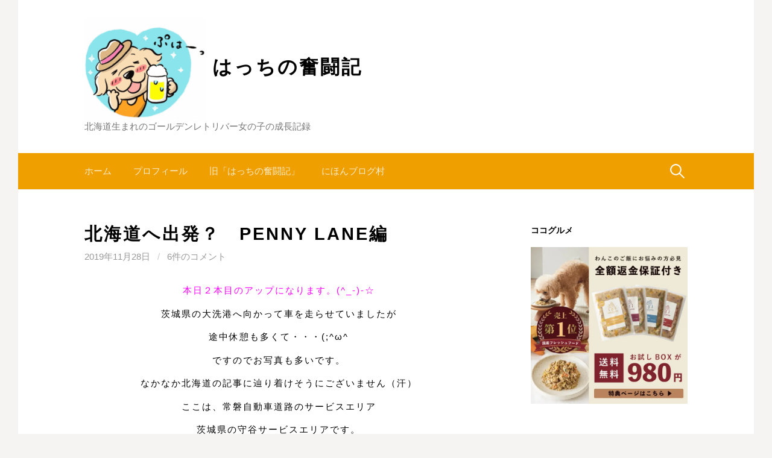

--- FILE ---
content_type: text/html; charset=UTF-8
request_url: https://hatch-diary.com/12733-2/
body_size: 30211
content:
<!DOCTYPE html>
<!--[if IE 8]>
<html class="ie8" lang="ja">
<![endif]-->
<!--[if !(IE 8) ]><!-->
<html lang="ja">
<!--<![endif]-->
<head>
	<script async src="//pagead2.googlesyndication.com/pagead/js/adsbygoogle.js"></script>

<meta charset="UTF-8">
<meta name="viewport" content="width=device-width, initial-scale=1">
<link rel="profile" href="http://gmpg.org/xfn/11">
<link rel="pingback" href="https://hatch-diary.com/xmlrpc.php">
<!--[if lt IE 9]>
<script src="https://hatch-diary.com/wp-content/themes/first/js/html5shiv.js"></script>
<![endif]-->
<title>北海道へ出発？　PENNY LANE編 &#8211; はっちの奮闘記</title>
<meta name='robots' content='max-image-preview:large' />
<link rel='dns-prefetch' href='//webfonts.xserver.jp' />
<link rel='dns-prefetch' href='//www.googletagmanager.com' />
<link rel='dns-prefetch' href='//stats.wp.com' />
<link rel='dns-prefetch' href='//fonts.googleapis.com' />
<link rel='dns-prefetch' href='//v0.wordpress.com' />
<link rel='dns-prefetch' href='//pagead2.googlesyndication.com' />
<link rel='preconnect' href='//i0.wp.com' />
<link rel='preconnect' href='//c0.wp.com' />
<link rel="alternate" type="application/rss+xml" title="はっちの奮闘記 &raquo; フィード" href="https://hatch-diary.com/feed/" />
<link rel="alternate" type="application/rss+xml" title="はっちの奮闘記 &raquo; コメントフィード" href="https://hatch-diary.com/comments/feed/" />
<link rel="alternate" type="application/rss+xml" title="はっちの奮闘記 &raquo; 北海道へ出発？　PENNY LANE編 のコメントのフィード" href="https://hatch-diary.com/12733-2/feed/" />
<link rel="alternate" title="oEmbed (JSON)" type="application/json+oembed" href="https://hatch-diary.com/wp-json/oembed/1.0/embed?url=https%3A%2F%2Fhatch-diary.com%2F12733-2%2F" />
<link rel="alternate" title="oEmbed (XML)" type="text/xml+oembed" href="https://hatch-diary.com/wp-json/oembed/1.0/embed?url=https%3A%2F%2Fhatch-diary.com%2F12733-2%2F&#038;format=xml" />
<style id='wp-img-auto-sizes-contain-inline-css' type='text/css'>
img:is([sizes=auto i],[sizes^="auto," i]){contain-intrinsic-size:3000px 1500px}
/*# sourceURL=wp-img-auto-sizes-contain-inline-css */
</style>
<link rel='stylesheet' id='jetpack_related-posts-css' href='https://c0.wp.com/p/jetpack/15.4/modules/related-posts/related-posts.css' type='text/css' media='all' />
<style id='wp-emoji-styles-inline-css' type='text/css'>

	img.wp-smiley, img.emoji {
		display: inline !important;
		border: none !important;
		box-shadow: none !important;
		height: 1em !important;
		width: 1em !important;
		margin: 0 0.07em !important;
		vertical-align: -0.1em !important;
		background: none !important;
		padding: 0 !important;
	}
/*# sourceURL=wp-emoji-styles-inline-css */
</style>
<style id='wp-block-library-inline-css' type='text/css'>
:root{--wp-block-synced-color:#7a00df;--wp-block-synced-color--rgb:122,0,223;--wp-bound-block-color:var(--wp-block-synced-color);--wp-editor-canvas-background:#ddd;--wp-admin-theme-color:#007cba;--wp-admin-theme-color--rgb:0,124,186;--wp-admin-theme-color-darker-10:#006ba1;--wp-admin-theme-color-darker-10--rgb:0,107,160.5;--wp-admin-theme-color-darker-20:#005a87;--wp-admin-theme-color-darker-20--rgb:0,90,135;--wp-admin-border-width-focus:2px}@media (min-resolution:192dpi){:root{--wp-admin-border-width-focus:1.5px}}.wp-element-button{cursor:pointer}:root .has-very-light-gray-background-color{background-color:#eee}:root .has-very-dark-gray-background-color{background-color:#313131}:root .has-very-light-gray-color{color:#eee}:root .has-very-dark-gray-color{color:#313131}:root .has-vivid-green-cyan-to-vivid-cyan-blue-gradient-background{background:linear-gradient(135deg,#00d084,#0693e3)}:root .has-purple-crush-gradient-background{background:linear-gradient(135deg,#34e2e4,#4721fb 50%,#ab1dfe)}:root .has-hazy-dawn-gradient-background{background:linear-gradient(135deg,#faaca8,#dad0ec)}:root .has-subdued-olive-gradient-background{background:linear-gradient(135deg,#fafae1,#67a671)}:root .has-atomic-cream-gradient-background{background:linear-gradient(135deg,#fdd79a,#004a59)}:root .has-nightshade-gradient-background{background:linear-gradient(135deg,#330968,#31cdcf)}:root .has-midnight-gradient-background{background:linear-gradient(135deg,#020381,#2874fc)}:root{--wp--preset--font-size--normal:16px;--wp--preset--font-size--huge:42px}.has-regular-font-size{font-size:1em}.has-larger-font-size{font-size:2.625em}.has-normal-font-size{font-size:var(--wp--preset--font-size--normal)}.has-huge-font-size{font-size:var(--wp--preset--font-size--huge)}.has-text-align-center{text-align:center}.has-text-align-left{text-align:left}.has-text-align-right{text-align:right}.has-fit-text{white-space:nowrap!important}#end-resizable-editor-section{display:none}.aligncenter{clear:both}.items-justified-left{justify-content:flex-start}.items-justified-center{justify-content:center}.items-justified-right{justify-content:flex-end}.items-justified-space-between{justify-content:space-between}.screen-reader-text{border:0;clip-path:inset(50%);height:1px;margin:-1px;overflow:hidden;padding:0;position:absolute;width:1px;word-wrap:normal!important}.screen-reader-text:focus{background-color:#ddd;clip-path:none;color:#444;display:block;font-size:1em;height:auto;left:5px;line-height:normal;padding:15px 23px 14px;text-decoration:none;top:5px;width:auto;z-index:100000}html :where(.has-border-color){border-style:solid}html :where([style*=border-top-color]){border-top-style:solid}html :where([style*=border-right-color]){border-right-style:solid}html :where([style*=border-bottom-color]){border-bottom-style:solid}html :where([style*=border-left-color]){border-left-style:solid}html :where([style*=border-width]){border-style:solid}html :where([style*=border-top-width]){border-top-style:solid}html :where([style*=border-right-width]){border-right-style:solid}html :where([style*=border-bottom-width]){border-bottom-style:solid}html :where([style*=border-left-width]){border-left-style:solid}html :where(img[class*=wp-image-]){height:auto;max-width:100%}:where(figure){margin:0 0 1em}html :where(.is-position-sticky){--wp-admin--admin-bar--position-offset:var(--wp-admin--admin-bar--height,0px)}@media screen and (max-width:600px){html :where(.is-position-sticky){--wp-admin--admin-bar--position-offset:0px}}

/*# sourceURL=wp-block-library-inline-css */
</style><style id='global-styles-inline-css' type='text/css'>
:root{--wp--preset--aspect-ratio--square: 1;--wp--preset--aspect-ratio--4-3: 4/3;--wp--preset--aspect-ratio--3-4: 3/4;--wp--preset--aspect-ratio--3-2: 3/2;--wp--preset--aspect-ratio--2-3: 2/3;--wp--preset--aspect-ratio--16-9: 16/9;--wp--preset--aspect-ratio--9-16: 9/16;--wp--preset--color--black: #000000;--wp--preset--color--cyan-bluish-gray: #abb8c3;--wp--preset--color--white: #ffffff;--wp--preset--color--pale-pink: #f78da7;--wp--preset--color--vivid-red: #cf2e2e;--wp--preset--color--luminous-vivid-orange: #ff6900;--wp--preset--color--luminous-vivid-amber: #fcb900;--wp--preset--color--light-green-cyan: #7bdcb5;--wp--preset--color--vivid-green-cyan: #00d084;--wp--preset--color--pale-cyan-blue: #8ed1fc;--wp--preset--color--vivid-cyan-blue: #0693e3;--wp--preset--color--vivid-purple: #9b51e0;--wp--preset--gradient--vivid-cyan-blue-to-vivid-purple: linear-gradient(135deg,rgb(6,147,227) 0%,rgb(155,81,224) 100%);--wp--preset--gradient--light-green-cyan-to-vivid-green-cyan: linear-gradient(135deg,rgb(122,220,180) 0%,rgb(0,208,130) 100%);--wp--preset--gradient--luminous-vivid-amber-to-luminous-vivid-orange: linear-gradient(135deg,rgb(252,185,0) 0%,rgb(255,105,0) 100%);--wp--preset--gradient--luminous-vivid-orange-to-vivid-red: linear-gradient(135deg,rgb(255,105,0) 0%,rgb(207,46,46) 100%);--wp--preset--gradient--very-light-gray-to-cyan-bluish-gray: linear-gradient(135deg,rgb(238,238,238) 0%,rgb(169,184,195) 100%);--wp--preset--gradient--cool-to-warm-spectrum: linear-gradient(135deg,rgb(74,234,220) 0%,rgb(151,120,209) 20%,rgb(207,42,186) 40%,rgb(238,44,130) 60%,rgb(251,105,98) 80%,rgb(254,248,76) 100%);--wp--preset--gradient--blush-light-purple: linear-gradient(135deg,rgb(255,206,236) 0%,rgb(152,150,240) 100%);--wp--preset--gradient--blush-bordeaux: linear-gradient(135deg,rgb(254,205,165) 0%,rgb(254,45,45) 50%,rgb(107,0,62) 100%);--wp--preset--gradient--luminous-dusk: linear-gradient(135deg,rgb(255,203,112) 0%,rgb(199,81,192) 50%,rgb(65,88,208) 100%);--wp--preset--gradient--pale-ocean: linear-gradient(135deg,rgb(255,245,203) 0%,rgb(182,227,212) 50%,rgb(51,167,181) 100%);--wp--preset--gradient--electric-grass: linear-gradient(135deg,rgb(202,248,128) 0%,rgb(113,206,126) 100%);--wp--preset--gradient--midnight: linear-gradient(135deg,rgb(2,3,129) 0%,rgb(40,116,252) 100%);--wp--preset--font-size--small: 13px;--wp--preset--font-size--medium: 20px;--wp--preset--font-size--large: 36px;--wp--preset--font-size--x-large: 42px;--wp--preset--spacing--20: 0.44rem;--wp--preset--spacing--30: 0.67rem;--wp--preset--spacing--40: 1rem;--wp--preset--spacing--50: 1.5rem;--wp--preset--spacing--60: 2.25rem;--wp--preset--spacing--70: 3.38rem;--wp--preset--spacing--80: 5.06rem;--wp--preset--shadow--natural: 6px 6px 9px rgba(0, 0, 0, 0.2);--wp--preset--shadow--deep: 12px 12px 50px rgba(0, 0, 0, 0.4);--wp--preset--shadow--sharp: 6px 6px 0px rgba(0, 0, 0, 0.2);--wp--preset--shadow--outlined: 6px 6px 0px -3px rgb(255, 255, 255), 6px 6px rgb(0, 0, 0);--wp--preset--shadow--crisp: 6px 6px 0px rgb(0, 0, 0);}:where(.is-layout-flex){gap: 0.5em;}:where(.is-layout-grid){gap: 0.5em;}body .is-layout-flex{display: flex;}.is-layout-flex{flex-wrap: wrap;align-items: center;}.is-layout-flex > :is(*, div){margin: 0;}body .is-layout-grid{display: grid;}.is-layout-grid > :is(*, div){margin: 0;}:where(.wp-block-columns.is-layout-flex){gap: 2em;}:where(.wp-block-columns.is-layout-grid){gap: 2em;}:where(.wp-block-post-template.is-layout-flex){gap: 1.25em;}:where(.wp-block-post-template.is-layout-grid){gap: 1.25em;}.has-black-color{color: var(--wp--preset--color--black) !important;}.has-cyan-bluish-gray-color{color: var(--wp--preset--color--cyan-bluish-gray) !important;}.has-white-color{color: var(--wp--preset--color--white) !important;}.has-pale-pink-color{color: var(--wp--preset--color--pale-pink) !important;}.has-vivid-red-color{color: var(--wp--preset--color--vivid-red) !important;}.has-luminous-vivid-orange-color{color: var(--wp--preset--color--luminous-vivid-orange) !important;}.has-luminous-vivid-amber-color{color: var(--wp--preset--color--luminous-vivid-amber) !important;}.has-light-green-cyan-color{color: var(--wp--preset--color--light-green-cyan) !important;}.has-vivid-green-cyan-color{color: var(--wp--preset--color--vivid-green-cyan) !important;}.has-pale-cyan-blue-color{color: var(--wp--preset--color--pale-cyan-blue) !important;}.has-vivid-cyan-blue-color{color: var(--wp--preset--color--vivid-cyan-blue) !important;}.has-vivid-purple-color{color: var(--wp--preset--color--vivid-purple) !important;}.has-black-background-color{background-color: var(--wp--preset--color--black) !important;}.has-cyan-bluish-gray-background-color{background-color: var(--wp--preset--color--cyan-bluish-gray) !important;}.has-white-background-color{background-color: var(--wp--preset--color--white) !important;}.has-pale-pink-background-color{background-color: var(--wp--preset--color--pale-pink) !important;}.has-vivid-red-background-color{background-color: var(--wp--preset--color--vivid-red) !important;}.has-luminous-vivid-orange-background-color{background-color: var(--wp--preset--color--luminous-vivid-orange) !important;}.has-luminous-vivid-amber-background-color{background-color: var(--wp--preset--color--luminous-vivid-amber) !important;}.has-light-green-cyan-background-color{background-color: var(--wp--preset--color--light-green-cyan) !important;}.has-vivid-green-cyan-background-color{background-color: var(--wp--preset--color--vivid-green-cyan) !important;}.has-pale-cyan-blue-background-color{background-color: var(--wp--preset--color--pale-cyan-blue) !important;}.has-vivid-cyan-blue-background-color{background-color: var(--wp--preset--color--vivid-cyan-blue) !important;}.has-vivid-purple-background-color{background-color: var(--wp--preset--color--vivid-purple) !important;}.has-black-border-color{border-color: var(--wp--preset--color--black) !important;}.has-cyan-bluish-gray-border-color{border-color: var(--wp--preset--color--cyan-bluish-gray) !important;}.has-white-border-color{border-color: var(--wp--preset--color--white) !important;}.has-pale-pink-border-color{border-color: var(--wp--preset--color--pale-pink) !important;}.has-vivid-red-border-color{border-color: var(--wp--preset--color--vivid-red) !important;}.has-luminous-vivid-orange-border-color{border-color: var(--wp--preset--color--luminous-vivid-orange) !important;}.has-luminous-vivid-amber-border-color{border-color: var(--wp--preset--color--luminous-vivid-amber) !important;}.has-light-green-cyan-border-color{border-color: var(--wp--preset--color--light-green-cyan) !important;}.has-vivid-green-cyan-border-color{border-color: var(--wp--preset--color--vivid-green-cyan) !important;}.has-pale-cyan-blue-border-color{border-color: var(--wp--preset--color--pale-cyan-blue) !important;}.has-vivid-cyan-blue-border-color{border-color: var(--wp--preset--color--vivid-cyan-blue) !important;}.has-vivid-purple-border-color{border-color: var(--wp--preset--color--vivid-purple) !important;}.has-vivid-cyan-blue-to-vivid-purple-gradient-background{background: var(--wp--preset--gradient--vivid-cyan-blue-to-vivid-purple) !important;}.has-light-green-cyan-to-vivid-green-cyan-gradient-background{background: var(--wp--preset--gradient--light-green-cyan-to-vivid-green-cyan) !important;}.has-luminous-vivid-amber-to-luminous-vivid-orange-gradient-background{background: var(--wp--preset--gradient--luminous-vivid-amber-to-luminous-vivid-orange) !important;}.has-luminous-vivid-orange-to-vivid-red-gradient-background{background: var(--wp--preset--gradient--luminous-vivid-orange-to-vivid-red) !important;}.has-very-light-gray-to-cyan-bluish-gray-gradient-background{background: var(--wp--preset--gradient--very-light-gray-to-cyan-bluish-gray) !important;}.has-cool-to-warm-spectrum-gradient-background{background: var(--wp--preset--gradient--cool-to-warm-spectrum) !important;}.has-blush-light-purple-gradient-background{background: var(--wp--preset--gradient--blush-light-purple) !important;}.has-blush-bordeaux-gradient-background{background: var(--wp--preset--gradient--blush-bordeaux) !important;}.has-luminous-dusk-gradient-background{background: var(--wp--preset--gradient--luminous-dusk) !important;}.has-pale-ocean-gradient-background{background: var(--wp--preset--gradient--pale-ocean) !important;}.has-electric-grass-gradient-background{background: var(--wp--preset--gradient--electric-grass) !important;}.has-midnight-gradient-background{background: var(--wp--preset--gradient--midnight) !important;}.has-small-font-size{font-size: var(--wp--preset--font-size--small) !important;}.has-medium-font-size{font-size: var(--wp--preset--font-size--medium) !important;}.has-large-font-size{font-size: var(--wp--preset--font-size--large) !important;}.has-x-large-font-size{font-size: var(--wp--preset--font-size--x-large) !important;}
/*# sourceURL=global-styles-inline-css */
</style>

<style id='classic-theme-styles-inline-css' type='text/css'>
/*! This file is auto-generated */
.wp-block-button__link{color:#fff;background-color:#32373c;border-radius:9999px;box-shadow:none;text-decoration:none;padding:calc(.667em + 2px) calc(1.333em + 2px);font-size:1.125em}.wp-block-file__button{background:#32373c;color:#fff;text-decoration:none}
/*# sourceURL=/wp-includes/css/classic-themes.min.css */
</style>
<link rel='stylesheet' id='first-font-css' href='https://fonts.googleapis.com/css?family=Source+Sans+Pro%3A400%2C400italic%2C600%2C700&#038;subset=latin%2Clatin-ext' type='text/css' media='all' />
<link rel='stylesheet' id='first-genericons-css' href='https://hatch-diary.com/wp-content/themes/first/genericons/genericons.css?ver=3.3' type='text/css' media='all' />
<link rel='stylesheet' id='first-normalize-css' href='https://hatch-diary.com/wp-content/themes/first/css/normalize.css?ver=3.0.2' type='text/css' media='all' />
<link rel='stylesheet' id='first-style-css' href='https://hatch-diary.com/wp-content/themes/first/style.css?ver=2.0.4' type='text/css' media='all' />
<link rel='stylesheet' id='first-style-ja-css' href='https://hatch-diary.com/wp-content/themes/first/css/ja.css' type='text/css' media='all' />
<link rel='stylesheet' id='sharedaddy-css' href='https://c0.wp.com/p/jetpack/15.4/modules/sharedaddy/sharing.css' type='text/css' media='all' />
<link rel='stylesheet' id='social-logos-css' href='https://c0.wp.com/p/jetpack/15.4/_inc/social-logos/social-logos.min.css' type='text/css' media='all' />
<script type="text/javascript" id="jetpack_related-posts-js-extra">
/* <![CDATA[ */
var related_posts_js_options = {"post_heading":"h4"};
//# sourceURL=jetpack_related-posts-js-extra
/* ]]> */
</script>
<script type="text/javascript" src="https://c0.wp.com/p/jetpack/15.4/_inc/build/related-posts/related-posts.min.js" id="jetpack_related-posts-js"></script>
<script type="text/javascript" src="https://c0.wp.com/c/6.9/wp-includes/js/jquery/jquery.min.js" id="jquery-core-js"></script>
<script type="text/javascript" src="https://c0.wp.com/c/6.9/wp-includes/js/jquery/jquery-migrate.min.js" id="jquery-migrate-js"></script>
<script type="text/javascript" src="//webfonts.xserver.jp/js/xserverv3.js?fadein=0&amp;ver=2.0.9" id="typesquare_std-js"></script>

<!-- Site Kit によって追加された Google タグ（gtag.js）スニペット -->
<!-- Google アナリティクス スニペット (Site Kit が追加) -->
<script type="text/javascript" src="https://www.googletagmanager.com/gtag/js?id=GT-57V37C7" id="google_gtagjs-js" async></script>
<script type="text/javascript" id="google_gtagjs-js-after">
/* <![CDATA[ */
window.dataLayer = window.dataLayer || [];function gtag(){dataLayer.push(arguments);}
gtag("set","linker",{"domains":["hatch-diary.com"]});
gtag("js", new Date());
gtag("set", "developer_id.dZTNiMT", true);
gtag("config", "GT-57V37C7");
//# sourceURL=google_gtagjs-js-after
/* ]]> */
</script>
<link rel="https://api.w.org/" href="https://hatch-diary.com/wp-json/" /><link rel="alternate" title="JSON" type="application/json" href="https://hatch-diary.com/wp-json/wp/v2/posts/12733" /><link rel="EditURI" type="application/rsd+xml" title="RSD" href="https://hatch-diary.com/xmlrpc.php?rsd" />
<meta name="generator" content="WordPress 6.9" />
<link rel="canonical" href="https://hatch-diary.com/12733-2/" />
<link rel='shortlink' href='https://wp.me/pafG4H-3jn' />
	<link rel="preconnect" href="https://fonts.googleapis.com">
	<link rel="preconnect" href="https://fonts.gstatic.com">
	<meta name="generator" content="Site Kit by Google 1.170.0" />	<style>img#wpstats{display:none}</style>
			<style type="text/css">
		/* Fonts */
				html {
			font-size: 80%;
		}
				body {
									font-size: 16px;
					}
				@media screen and (max-width: 782px) {
						html {
				font-size: 72%;
			}
									body {
				font-size: 15px;
			}
					}
				
		/* Colors */
								.site-bar, .main-navigation ul ul {
				background-color: #ef9f00;
			}
												.entry-content a, .entry-summary a, .page-content a, .comment-content a, .post-navigation a {
				color: #1e73be;
			}
									a:hover {
				color: #dd3737;
			}
					
				/* Title */
			.site-title {
																															}
						.site-title a, .site-title a:hover {
				color: #000000;
			}
								
				/* Logo */
			.site-logo {
											}
						</style>
		<style type="text/css" id="first-custom-css">
			</style>
	
<!-- Site Kit が追加した Google AdSense メタタグ -->
<meta name="google-adsense-platform-account" content="ca-host-pub-2644536267352236">
<meta name="google-adsense-platform-domain" content="sitekit.withgoogle.com">
<!-- Site Kit が追加した End Google AdSense メタタグ -->
<style type="text/css">.recentcomments a{display:inline !important;padding:0 !important;margin:0 !important;}</style>
<!-- Google AdSense スニペット (Site Kit が追加) -->
<script type="text/javascript" async="async" src="https://pagead2.googlesyndication.com/pagead/js/adsbygoogle.js?client=ca-pub-4058501297117527&amp;host=ca-host-pub-2644536267352236" crossorigin="anonymous"></script>

<!-- (ここまで) Google AdSense スニペット (Site Kit が追加) -->

<!-- Jetpack Open Graph Tags -->
<meta property="og:type" content="article" />
<meta property="og:title" content="北海道へ出発？　PENNY LANE編" />
<meta property="og:url" content="https://hatch-diary.com/12733-2/" />
<meta property="og:description" content="本日２本目のアップになります。(^_-)-☆ 茨城県の大洗港へ向かって車を走らせていましたが 途中休憩も多くて&hellip;" />
<meta property="article:published_time" content="2019-11-27T23:00:21+00:00" />
<meta property="article:modified_time" content="2019-11-26T23:38:55+00:00" />
<meta property="og:site_name" content="はっちの奮闘記" />
<meta property="og:image" content="http://hatch-diary.com/wp-content/uploads/2019/11/IMG_1300-19.jpg" />
<meta property="og:image:width" content="480" />
<meta property="og:image:height" content="640" />
<meta property="og:image:alt" content="" />
<meta property="og:locale" content="ja_JP" />
<meta name="twitter:text:title" content="北海道へ出発？　PENNY LANE編" />
<meta name="twitter:image" content="http://hatch-diary.com/wp-content/uploads/2019/11/IMG_1300-19.jpg?w=640" />
<meta name="twitter:card" content="summary_large_image" />

<!-- End Jetpack Open Graph Tags -->
<link rel="icon" href="https://i0.wp.com/hatch-diary.com/wp-content/uploads/2018/09/cropped-fc2blog_20180411155220070s-15.jpg?fit=32%2C32&#038;ssl=1" sizes="32x32" />
<link rel="icon" href="https://i0.wp.com/hatch-diary.com/wp-content/uploads/2018/09/cropped-fc2blog_20180411155220070s-15.jpg?fit=192%2C192&#038;ssl=1" sizes="192x192" />
<link rel="apple-touch-icon" href="https://i0.wp.com/hatch-diary.com/wp-content/uploads/2018/09/cropped-fc2blog_20180411155220070s-15.jpg?fit=180%2C180&#038;ssl=1" />
<meta name="msapplication-TileImage" content="https://i0.wp.com/hatch-diary.com/wp-content/uploads/2018/09/cropped-fc2blog_20180411155220070s-15.jpg?fit=270%2C270&#038;ssl=1" />
	<style id="egf-frontend-styles" type="text/css">
		p {color: #000000;font-family: 'Arial', sans-serif;font-size: 15px;font-style: normal;font-weight: 400;letter-spacing: 2px;line-height: 1.1;} h1 {background-color: #ffffff;color: #000000;font-family: 'Arial', sans-serif;font-size: 22px;font-style: normal;font-weight: 700;letter-spacing: 3px;line-height: 1.7;} h2 {font-size: 12px;line-height: 0.8;} h3 {font-family: 'Arial', sans-serif;font-style: normal;font-weight: 400;} h4 {font-family: 'Arial', sans-serif;font-style: normal;font-weight: 400;} h5 {font-family: 'Arial', sans-serif;font-style: normal;font-weight: 400;} h6 {font-family: 'Arial', sans-serif;font-style: normal;font-weight: 400;} 	</style>
	<link rel='stylesheet' id='jetpack-swiper-library-css' href='https://c0.wp.com/p/jetpack/15.4/_inc/blocks/swiper.css' type='text/css' media='all' />
<link rel='stylesheet' id='jetpack-carousel-css' href='https://c0.wp.com/p/jetpack/15.4/modules/carousel/jetpack-carousel.css' type='text/css' media='all' />
</head>

<body class="wp-singular post-template-default single single-post postid-12733 single-format-standard wp-theme-first has-avatars boxed header-side footer-side footer-0">
<div id="page" class="hfeed site">
	<a class="skip-link screen-reader-text" href="#content">コンテンツへスキップ</a>

	<header id="masthead" class="site-header" role="banner">
		<div class="site-top">
			<div class="site-top-table">
				<div class="site-branding">
								<h1 class="site-logo"><a href="https://hatch-diary.com/" rel="home">		<img alt="" src="http://hatch-diary.com/wp-content/uploads/2018/09/ill_1-e1537005623465.gif" />
	</a></h1>
												<h1 class="site-title"><a href="https://hatch-diary.com/" rel="home">はっちの奮闘記</a></h1>
												<div class="site-description">北海道生まれのゴールデンレトリバー女の子の成長記録</div>
								</div>

							</div>
		</div>

				<div class="site-bar">
			<nav id="site-navigation" class="main-navigation" role="navigation">
				<div class="menu-toggle">メニュー</div>
				<div class="menu"><ul>
<li ><a href="https://hatch-diary.com/">ホーム</a></li><li class="page_item page-item-2"><a href="https://hatch-diary.com/sample-page/">プロフィール</a></li>
<li class="page_item page-item-151"><a href="https://hatch-diary.com/%e6%97%a7%e3%80%8c%e3%81%af%e3%81%a3%e3%81%a1%e3%81%ae%e5%a5%ae%e9%97%98%e8%a8%98%e3%80%8d/">旧「はっちの奮闘記」</a></li>
<li class="page_item page-item-1140"><a href="https://hatch-diary.com/%e3%81%ab%e3%81%bb%e3%82%93%e3%83%96%e3%83%ad%e3%82%b0%e6%9d%91/">にほんブログ村</a></li>
</ul></div>
								<form role="search" method="get" class="search-form" action="https://hatch-diary.com/">
				<label>
					<span class="screen-reader-text">検索:</span>
					<input type="search" class="search-field" placeholder="検索&hellip;" value="" name="s" />
				</label>
				<input type="submit" class="search-submit" value="検索" />
			</form>							</nav><!-- #site-navigation -->
		</div>
		
			</header><!-- #masthead -->

	<div id="content" class="site-content">

	<div id="primary" class="content-area">
		<main id="main" class="site-main" role="main">

		
			
<article id="post-12733" class="post-12733 post type-post status-publish format-standard hentry category-66 category-67 category-24">
	<header class="entry-header">
		<h1 class="entry-title">北海道へ出発？　PENNY LANE編</h1>
			<div class="entry-meta entry-header-meta">
		<span class="posted-on">
			<a href="https://hatch-diary.com/12733-2/" rel="bookmark"><time class="entry-date published updated" datetime="2019-11-28T08:00:21+09:00">2019年11月28日</time></a>		</span>
						<span class="comments-link"><span class="meta-sep"> / </span> <a href="https://hatch-diary.com/12733-2/#comments">6件のコメント</a></span>
					</div><!-- .entry-meta -->
				</header><!-- .entry-header -->

	<div class="entry-content">
		<p style="text-align: center;"><span style="color: #ff00ff;">本日２本目のアップになります。(^_-)-☆</span></p>
<p style="text-align: center;">茨城県の大洗港へ向かって車を走らせていましたが</p>
<p style="text-align: center;">途中休憩も多くて・・・(;^ω^</p>
<p style="text-align: center;">ですのでお写真も多いです。</p>
<p style="text-align: center;">なかなか北海道の記事に辿り着けそうにございません（汗）</p>
<p style="text-align: center;">ここは、常磐自動車道路のサービスエリア</p>
<p style="text-align: center;">茨城県の守谷サービスエリアです。</p>
<p><img data-recalc-dims="1" fetchpriority="high" decoding="async" data-attachment-id="13424" data-permalink="https://hatch-diary.com/12733-2/img_1300-19/" data-orig-file="https://i0.wp.com/hatch-diary.com/wp-content/uploads/2019/11/IMG_1300-19.jpg?fit=480%2C640&amp;ssl=1" data-orig-size="480,640" data-comments-opened="1" data-image-meta="{&quot;aperture&quot;:&quot;0&quot;,&quot;credit&quot;:&quot;&quot;,&quot;camera&quot;:&quot;&quot;,&quot;caption&quot;:&quot;&quot;,&quot;created_timestamp&quot;:&quot;0&quot;,&quot;copyright&quot;:&quot;&quot;,&quot;focal_length&quot;:&quot;0&quot;,&quot;iso&quot;:&quot;0&quot;,&quot;shutter_speed&quot;:&quot;0&quot;,&quot;title&quot;:&quot;&quot;,&quot;orientation&quot;:&quot;0&quot;}" data-image-title="IMG_1300-19" data-image-description="" data-image-caption="" data-medium-file="https://i0.wp.com/hatch-diary.com/wp-content/uploads/2019/11/IMG_1300-19.jpg?fit=225%2C300&amp;ssl=1" data-large-file="https://i0.wp.com/hatch-diary.com/wp-content/uploads/2019/11/IMG_1300-19.jpg?fit=480%2C640&amp;ssl=1" class="aligncenter size-full wp-image-13424" src="https://i0.wp.com/hatch-diary.com/wp-content/uploads/2019/11/IMG_1300-19.jpg?resize=480%2C640" alt="" width="480" height="640" srcset="https://i0.wp.com/hatch-diary.com/wp-content/uploads/2019/11/IMG_1300-19.jpg?w=480&amp;ssl=1 480w, https://i0.wp.com/hatch-diary.com/wp-content/uploads/2019/11/IMG_1300-19.jpg?resize=225%2C300&amp;ssl=1 225w" sizes="(max-width: 480px) 100vw, 480px" /></p>
<p>&nbsp;</p>
<p style="text-align: center;">パサール守谷</p>
<p><img data-recalc-dims="1" decoding="async" data-attachment-id="13451" data-permalink="https://hatch-diary.com/12733-2/img_1798-19-2/" data-orig-file="https://i0.wp.com/hatch-diary.com/wp-content/uploads/2019/11/IMG_1798-19.jpg?fit=800%2C533&amp;ssl=1" data-orig-size="800,533" data-comments-opened="1" data-image-meta="{&quot;aperture&quot;:&quot;0&quot;,&quot;credit&quot;:&quot;&quot;,&quot;camera&quot;:&quot;&quot;,&quot;caption&quot;:&quot;&quot;,&quot;created_timestamp&quot;:&quot;0&quot;,&quot;copyright&quot;:&quot;&quot;,&quot;focal_length&quot;:&quot;0&quot;,&quot;iso&quot;:&quot;0&quot;,&quot;shutter_speed&quot;:&quot;0&quot;,&quot;title&quot;:&quot;&quot;,&quot;orientation&quot;:&quot;0&quot;}" data-image-title="IMG_1798-19" data-image-description="" data-image-caption="" data-medium-file="https://i0.wp.com/hatch-diary.com/wp-content/uploads/2019/11/IMG_1798-19.jpg?fit=300%2C200&amp;ssl=1" data-large-file="https://i0.wp.com/hatch-diary.com/wp-content/uploads/2019/11/IMG_1798-19.jpg?fit=644%2C429&amp;ssl=1" class="aligncenter size-full wp-image-13451" src="https://i0.wp.com/hatch-diary.com/wp-content/uploads/2019/11/IMG_1798-19.jpg?resize=644%2C429" alt="" width="644" height="429" srcset="https://i0.wp.com/hatch-diary.com/wp-content/uploads/2019/11/IMG_1798-19.jpg?w=800&amp;ssl=1 800w, https://i0.wp.com/hatch-diary.com/wp-content/uploads/2019/11/IMG_1798-19.jpg?resize=300%2C200&amp;ssl=1 300w, https://i0.wp.com/hatch-diary.com/wp-content/uploads/2019/11/IMG_1798-19.jpg?resize=644%2C429&amp;ssl=1 644w, https://i0.wp.com/hatch-diary.com/wp-content/uploads/2019/11/IMG_1798-19.jpg?resize=768%2C512&amp;ssl=1 768w" sizes="(max-width: 644px) 100vw, 644px" /></p>
<p>&nbsp;</p>
<p style="text-align: center;">いつもブログの応援をしてくださっている</p>
<p style="text-align: center;">そら君地方に突入しました（笑）</p>
<p style="text-align: center;">お邪魔しますね！</p>
<p><img data-recalc-dims="1" decoding="async" data-attachment-id="13425" data-permalink="https://hatch-diary.com/12733-2/img_1303-19/" data-orig-file="https://i0.wp.com/hatch-diary.com/wp-content/uploads/2019/11/IMG_1303-19.jpg?fit=640%2C480&amp;ssl=1" data-orig-size="640,480" data-comments-opened="1" data-image-meta="{&quot;aperture&quot;:&quot;0&quot;,&quot;credit&quot;:&quot;&quot;,&quot;camera&quot;:&quot;&quot;,&quot;caption&quot;:&quot;&quot;,&quot;created_timestamp&quot;:&quot;0&quot;,&quot;copyright&quot;:&quot;&quot;,&quot;focal_length&quot;:&quot;0&quot;,&quot;iso&quot;:&quot;0&quot;,&quot;shutter_speed&quot;:&quot;0&quot;,&quot;title&quot;:&quot;&quot;,&quot;orientation&quot;:&quot;0&quot;}" data-image-title="IMG_1303-19" data-image-description="" data-image-caption="" data-medium-file="https://i0.wp.com/hatch-diary.com/wp-content/uploads/2019/11/IMG_1303-19.jpg?fit=300%2C225&amp;ssl=1" data-large-file="https://i0.wp.com/hatch-diary.com/wp-content/uploads/2019/11/IMG_1303-19.jpg?fit=640%2C480&amp;ssl=1" class="aligncenter size-full wp-image-13425" src="https://i0.wp.com/hatch-diary.com/wp-content/uploads/2019/11/IMG_1303-19.jpg?resize=640%2C480" alt="" width="640" height="480" srcset="https://i0.wp.com/hatch-diary.com/wp-content/uploads/2019/11/IMG_1303-19.jpg?w=640&amp;ssl=1 640w, https://i0.wp.com/hatch-diary.com/wp-content/uploads/2019/11/IMG_1303-19.jpg?resize=300%2C225&amp;ssl=1 300w" sizes="(max-width: 640px) 100vw, 640px" /></p>
<p>&nbsp;</p>
<p style="text-align: center;">大好物の納豆も買って帰りたかったけど</p>
<p style="text-align: center;">買った納豆を</p>
<p style="text-align: center;">北海道へ持っていくことになるので（汗）</p>
<p><img data-recalc-dims="1" loading="lazy" decoding="async" data-attachment-id="13426" data-permalink="https://hatch-diary.com/12733-2/img_1307-19/" data-orig-file="https://i0.wp.com/hatch-diary.com/wp-content/uploads/2019/11/IMG_1307-19.jpg?fit=640%2C480&amp;ssl=1" data-orig-size="640,480" data-comments-opened="1" data-image-meta="{&quot;aperture&quot;:&quot;0&quot;,&quot;credit&quot;:&quot;&quot;,&quot;camera&quot;:&quot;&quot;,&quot;caption&quot;:&quot;&quot;,&quot;created_timestamp&quot;:&quot;0&quot;,&quot;copyright&quot;:&quot;&quot;,&quot;focal_length&quot;:&quot;0&quot;,&quot;iso&quot;:&quot;0&quot;,&quot;shutter_speed&quot;:&quot;0&quot;,&quot;title&quot;:&quot;&quot;,&quot;orientation&quot;:&quot;0&quot;}" data-image-title="IMG_1307-19" data-image-description="" data-image-caption="" data-medium-file="https://i0.wp.com/hatch-diary.com/wp-content/uploads/2019/11/IMG_1307-19.jpg?fit=300%2C225&amp;ssl=1" data-large-file="https://i0.wp.com/hatch-diary.com/wp-content/uploads/2019/11/IMG_1307-19.jpg?fit=640%2C480&amp;ssl=1" class="aligncenter size-full wp-image-13426" src="https://i0.wp.com/hatch-diary.com/wp-content/uploads/2019/11/IMG_1307-19.jpg?resize=640%2C480" alt="" width="640" height="480" srcset="https://i0.wp.com/hatch-diary.com/wp-content/uploads/2019/11/IMG_1307-19.jpg?w=640&amp;ssl=1 640w, https://i0.wp.com/hatch-diary.com/wp-content/uploads/2019/11/IMG_1307-19.jpg?resize=300%2C225&amp;ssl=1 300w" sizes="auto, (max-width: 640px) 100vw, 640px" /></p>
<p>&nbsp;</p>
<p style="text-align: center;">ここ守谷ＳＡにもドッグランがあるので</p>
<p style="text-align: center;">トイレ休憩させました。</p>
<p><img data-recalc-dims="1" loading="lazy" decoding="async" data-attachment-id="13450" data-permalink="https://hatch-diary.com/12733-2/img_1791-19/" data-orig-file="https://i0.wp.com/hatch-diary.com/wp-content/uploads/2019/11/IMG_1791-19.jpg?fit=800%2C533&amp;ssl=1" data-orig-size="800,533" data-comments-opened="1" data-image-meta="{&quot;aperture&quot;:&quot;0&quot;,&quot;credit&quot;:&quot;&quot;,&quot;camera&quot;:&quot;&quot;,&quot;caption&quot;:&quot;&quot;,&quot;created_timestamp&quot;:&quot;0&quot;,&quot;copyright&quot;:&quot;&quot;,&quot;focal_length&quot;:&quot;0&quot;,&quot;iso&quot;:&quot;0&quot;,&quot;shutter_speed&quot;:&quot;0&quot;,&quot;title&quot;:&quot;&quot;,&quot;orientation&quot;:&quot;0&quot;}" data-image-title="IMG_1791-19" data-image-description="" data-image-caption="" data-medium-file="https://i0.wp.com/hatch-diary.com/wp-content/uploads/2019/11/IMG_1791-19.jpg?fit=300%2C200&amp;ssl=1" data-large-file="https://i0.wp.com/hatch-diary.com/wp-content/uploads/2019/11/IMG_1791-19.jpg?fit=644%2C429&amp;ssl=1" class="aligncenter size-full wp-image-13450" src="https://i0.wp.com/hatch-diary.com/wp-content/uploads/2019/11/IMG_1791-19.jpg?resize=644%2C429" alt="" width="644" height="429" srcset="https://i0.wp.com/hatch-diary.com/wp-content/uploads/2019/11/IMG_1791-19.jpg?w=800&amp;ssl=1 800w, https://i0.wp.com/hatch-diary.com/wp-content/uploads/2019/11/IMG_1791-19.jpg?resize=300%2C200&amp;ssl=1 300w, https://i0.wp.com/hatch-diary.com/wp-content/uploads/2019/11/IMG_1791-19.jpg?resize=644%2C429&amp;ssl=1 644w, https://i0.wp.com/hatch-diary.com/wp-content/uploads/2019/11/IMG_1791-19.jpg?resize=768%2C512&amp;ssl=1 768w" sizes="auto, (max-width: 644px) 100vw, 644px" /></p>
<p>&nbsp;</p>
<p style="text-align: center;">コーギーの子たちの</p>
<p style="text-align: center;">人気者に（笑）</p>
<p style="text-align: center;">ワンコ見知りなので、、、</p>
<p><img data-recalc-dims="1" loading="lazy" decoding="async" data-attachment-id="13423" data-permalink="https://hatch-diary.com/12733-2/img_1297-19-2/" data-orig-file="https://i0.wp.com/hatch-diary.com/wp-content/uploads/2019/11/IMG_1297-19-1.jpg?fit=640%2C480&amp;ssl=1" data-orig-size="640,480" data-comments-opened="1" data-image-meta="{&quot;aperture&quot;:&quot;0&quot;,&quot;credit&quot;:&quot;&quot;,&quot;camera&quot;:&quot;&quot;,&quot;caption&quot;:&quot;&quot;,&quot;created_timestamp&quot;:&quot;0&quot;,&quot;copyright&quot;:&quot;&quot;,&quot;focal_length&quot;:&quot;0&quot;,&quot;iso&quot;:&quot;0&quot;,&quot;shutter_speed&quot;:&quot;0&quot;,&quot;title&quot;:&quot;&quot;,&quot;orientation&quot;:&quot;0&quot;}" data-image-title="IMG_1297-19" data-image-description="" data-image-caption="" data-medium-file="https://i0.wp.com/hatch-diary.com/wp-content/uploads/2019/11/IMG_1297-19-1.jpg?fit=300%2C225&amp;ssl=1" data-large-file="https://i0.wp.com/hatch-diary.com/wp-content/uploads/2019/11/IMG_1297-19-1.jpg?fit=640%2C480&amp;ssl=1" class="aligncenter size-full wp-image-13423" src="https://i0.wp.com/hatch-diary.com/wp-content/uploads/2019/11/IMG_1297-19-1.jpg?resize=640%2C480" alt="" width="640" height="480" srcset="https://i0.wp.com/hatch-diary.com/wp-content/uploads/2019/11/IMG_1297-19-1.jpg?w=640&amp;ssl=1 640w, https://i0.wp.com/hatch-diary.com/wp-content/uploads/2019/11/IMG_1297-19-1.jpg?resize=300%2C225&amp;ssl=1 300w" sizes="auto, (max-width: 640px) 100vw, 640px" /> <img data-recalc-dims="1" loading="lazy" decoding="async" data-attachment-id="13422" data-permalink="https://hatch-diary.com/12733-2/img_1296-19/" data-orig-file="https://i0.wp.com/hatch-diary.com/wp-content/uploads/2019/11/IMG_1296-19.jpg?fit=640%2C480&amp;ssl=1" data-orig-size="640,480" data-comments-opened="1" data-image-meta="{&quot;aperture&quot;:&quot;0&quot;,&quot;credit&quot;:&quot;&quot;,&quot;camera&quot;:&quot;&quot;,&quot;caption&quot;:&quot;&quot;,&quot;created_timestamp&quot;:&quot;0&quot;,&quot;copyright&quot;:&quot;&quot;,&quot;focal_length&quot;:&quot;0&quot;,&quot;iso&quot;:&quot;0&quot;,&quot;shutter_speed&quot;:&quot;0&quot;,&quot;title&quot;:&quot;&quot;,&quot;orientation&quot;:&quot;0&quot;}" data-image-title="IMG_1296-19" data-image-description="" data-image-caption="" data-medium-file="https://i0.wp.com/hatch-diary.com/wp-content/uploads/2019/11/IMG_1296-19.jpg?fit=300%2C225&amp;ssl=1" data-large-file="https://i0.wp.com/hatch-diary.com/wp-content/uploads/2019/11/IMG_1296-19.jpg?fit=640%2C480&amp;ssl=1" class="aligncenter size-full wp-image-13422" src="https://i0.wp.com/hatch-diary.com/wp-content/uploads/2019/11/IMG_1296-19.jpg?resize=640%2C480" alt="" width="640" height="480" srcset="https://i0.wp.com/hatch-diary.com/wp-content/uploads/2019/11/IMG_1296-19.jpg?w=640&amp;ssl=1 640w, https://i0.wp.com/hatch-diary.com/wp-content/uploads/2019/11/IMG_1296-19.jpg?resize=300%2C225&amp;ssl=1 300w" sizes="auto, (max-width: 640px) 100vw, 640px" /></p>
<p>&nbsp;</p>
<p style="text-align: center;">守谷サービスエリアを後にして</p>
<p style="text-align: center;">最後の途中休憩の場所に到着しました。</p>
<p style="text-align: center;">以前から行きたかった場所</p>
<p style="text-align: center;"> PENNY LANE さんです。</p>
<p><img data-recalc-dims="1" loading="lazy" decoding="async" data-attachment-id="13452" data-permalink="https://hatch-diary.com/12733-2/img_1805-19/" data-orig-file="https://i0.wp.com/hatch-diary.com/wp-content/uploads/2019/11/IMG_1805-19.jpg?fit=800%2C533&amp;ssl=1" data-orig-size="800,533" data-comments-opened="1" data-image-meta="{&quot;aperture&quot;:&quot;0&quot;,&quot;credit&quot;:&quot;&quot;,&quot;camera&quot;:&quot;&quot;,&quot;caption&quot;:&quot;&quot;,&quot;created_timestamp&quot;:&quot;0&quot;,&quot;copyright&quot;:&quot;&quot;,&quot;focal_length&quot;:&quot;0&quot;,&quot;iso&quot;:&quot;0&quot;,&quot;shutter_speed&quot;:&quot;0&quot;,&quot;title&quot;:&quot;&quot;,&quot;orientation&quot;:&quot;0&quot;}" data-image-title="IMG_1805-19" data-image-description="" data-image-caption="" data-medium-file="https://i0.wp.com/hatch-diary.com/wp-content/uploads/2019/11/IMG_1805-19.jpg?fit=300%2C200&amp;ssl=1" data-large-file="https://i0.wp.com/hatch-diary.com/wp-content/uploads/2019/11/IMG_1805-19.jpg?fit=644%2C429&amp;ssl=1" class="aligncenter size-full wp-image-13452" src="https://i0.wp.com/hatch-diary.com/wp-content/uploads/2019/11/IMG_1805-19.jpg?resize=644%2C429" alt="" width="644" height="429" srcset="https://i0.wp.com/hatch-diary.com/wp-content/uploads/2019/11/IMG_1805-19.jpg?w=800&amp;ssl=1 800w, https://i0.wp.com/hatch-diary.com/wp-content/uploads/2019/11/IMG_1805-19.jpg?resize=300%2C200&amp;ssl=1 300w, https://i0.wp.com/hatch-diary.com/wp-content/uploads/2019/11/IMG_1805-19.jpg?resize=644%2C429&amp;ssl=1 644w, https://i0.wp.com/hatch-diary.com/wp-content/uploads/2019/11/IMG_1805-19.jpg?resize=768%2C512&amp;ssl=1 768w" sizes="auto, (max-width: 644px) 100vw, 644px" /></p>
<p>&nbsp;</p>
<p style="text-align: center;">店内もテラス席もワンコＯＫの場所で</p>
<p style="text-align: center;">すぐ隣にランがありました。</p>
<p style="text-align: center;">超～素敵な場所です。(^^♪</p>
<p><img data-recalc-dims="1" loading="lazy" decoding="async" data-attachment-id="13429" data-permalink="https://hatch-diary.com/12733-2/img_1314-19/" data-orig-file="https://i0.wp.com/hatch-diary.com/wp-content/uploads/2019/11/IMG_1314-19.jpg?fit=480%2C640&amp;ssl=1" data-orig-size="480,640" data-comments-opened="1" data-image-meta="{&quot;aperture&quot;:&quot;0&quot;,&quot;credit&quot;:&quot;&quot;,&quot;camera&quot;:&quot;&quot;,&quot;caption&quot;:&quot;&quot;,&quot;created_timestamp&quot;:&quot;0&quot;,&quot;copyright&quot;:&quot;&quot;,&quot;focal_length&quot;:&quot;0&quot;,&quot;iso&quot;:&quot;0&quot;,&quot;shutter_speed&quot;:&quot;0&quot;,&quot;title&quot;:&quot;&quot;,&quot;orientation&quot;:&quot;0&quot;}" data-image-title="IMG_1314-19" data-image-description="" data-image-caption="" data-medium-file="https://i0.wp.com/hatch-diary.com/wp-content/uploads/2019/11/IMG_1314-19.jpg?fit=225%2C300&amp;ssl=1" data-large-file="https://i0.wp.com/hatch-diary.com/wp-content/uploads/2019/11/IMG_1314-19.jpg?fit=480%2C640&amp;ssl=1" class="aligncenter size-full wp-image-13429" src="https://i0.wp.com/hatch-diary.com/wp-content/uploads/2019/11/IMG_1314-19.jpg?resize=480%2C640" alt="" width="480" height="640" srcset="https://i0.wp.com/hatch-diary.com/wp-content/uploads/2019/11/IMG_1314-19.jpg?w=480&amp;ssl=1 480w, https://i0.wp.com/hatch-diary.com/wp-content/uploads/2019/11/IMG_1314-19.jpg?resize=225%2C300&amp;ssl=1 225w" sizes="auto, (max-width: 480px) 100vw, 480px" /></p>
<p>&nbsp;</p>
<p style="text-align: center;">ワンコ用もありました！</p>
<p style="text-align: center;">ビーフのシングルを注文しました。</p>
<p><img data-recalc-dims="1" loading="lazy" decoding="async" data-attachment-id="13431" data-permalink="https://hatch-diary.com/12733-2/img_1316-19/" data-orig-file="https://i0.wp.com/hatch-diary.com/wp-content/uploads/2019/11/IMG_1316-19.jpg?fit=640%2C480&amp;ssl=1" data-orig-size="640,480" data-comments-opened="1" data-image-meta="{&quot;aperture&quot;:&quot;0&quot;,&quot;credit&quot;:&quot;&quot;,&quot;camera&quot;:&quot;&quot;,&quot;caption&quot;:&quot;&quot;,&quot;created_timestamp&quot;:&quot;0&quot;,&quot;copyright&quot;:&quot;&quot;,&quot;focal_length&quot;:&quot;0&quot;,&quot;iso&quot;:&quot;0&quot;,&quot;shutter_speed&quot;:&quot;0&quot;,&quot;title&quot;:&quot;&quot;,&quot;orientation&quot;:&quot;0&quot;}" data-image-title="IMG_1316-19" data-image-description="" data-image-caption="" data-medium-file="https://i0.wp.com/hatch-diary.com/wp-content/uploads/2019/11/IMG_1316-19.jpg?fit=300%2C225&amp;ssl=1" data-large-file="https://i0.wp.com/hatch-diary.com/wp-content/uploads/2019/11/IMG_1316-19.jpg?fit=640%2C480&amp;ssl=1" class="aligncenter size-full wp-image-13431" src="https://i0.wp.com/hatch-diary.com/wp-content/uploads/2019/11/IMG_1316-19.jpg?resize=640%2C480" alt="" width="640" height="480" srcset="https://i0.wp.com/hatch-diary.com/wp-content/uploads/2019/11/IMG_1316-19.jpg?w=640&amp;ssl=1 640w, https://i0.wp.com/hatch-diary.com/wp-content/uploads/2019/11/IMG_1316-19.jpg?resize=300%2C225&amp;ssl=1 300w" sizes="auto, (max-width: 640px) 100vw, 640px" /></p>
<p>&nbsp;</p>
<p style="text-align: center;">うまうまタイムですね！</p>
<p><img data-recalc-dims="1" loading="lazy" decoding="async" data-attachment-id="13432" data-permalink="https://hatch-diary.com/12733-2/img_1317-19/" data-orig-file="https://i0.wp.com/hatch-diary.com/wp-content/uploads/2019/11/IMG_1317-19.jpg?fit=640%2C480&amp;ssl=1" data-orig-size="640,480" data-comments-opened="1" data-image-meta="{&quot;aperture&quot;:&quot;0&quot;,&quot;credit&quot;:&quot;&quot;,&quot;camera&quot;:&quot;&quot;,&quot;caption&quot;:&quot;&quot;,&quot;created_timestamp&quot;:&quot;0&quot;,&quot;copyright&quot;:&quot;&quot;,&quot;focal_length&quot;:&quot;0&quot;,&quot;iso&quot;:&quot;0&quot;,&quot;shutter_speed&quot;:&quot;0&quot;,&quot;title&quot;:&quot;&quot;,&quot;orientation&quot;:&quot;0&quot;}" data-image-title="IMG_1317-19" data-image-description="" data-image-caption="" data-medium-file="https://i0.wp.com/hatch-diary.com/wp-content/uploads/2019/11/IMG_1317-19.jpg?fit=300%2C225&amp;ssl=1" data-large-file="https://i0.wp.com/hatch-diary.com/wp-content/uploads/2019/11/IMG_1317-19.jpg?fit=640%2C480&amp;ssl=1" class="aligncenter size-full wp-image-13432" src="https://i0.wp.com/hatch-diary.com/wp-content/uploads/2019/11/IMG_1317-19.jpg?resize=640%2C480" alt="" width="640" height="480" srcset="https://i0.wp.com/hatch-diary.com/wp-content/uploads/2019/11/IMG_1317-19.jpg?w=640&amp;ssl=1 640w, https://i0.wp.com/hatch-diary.com/wp-content/uploads/2019/11/IMG_1317-19.jpg?resize=300%2C225&amp;ssl=1 300w" sizes="auto, (max-width: 640px) 100vw, 640px" /></p>
<p>&nbsp;</p>
<p style="text-align: center;">僕も（笑）</p>
<p><img data-recalc-dims="1" loading="lazy" decoding="async" data-attachment-id="13436" data-permalink="https://hatch-diary.com/12733-2/img_1325-19/" data-orig-file="https://i0.wp.com/hatch-diary.com/wp-content/uploads/2019/11/IMG_1325-19.jpg?fit=640%2C480&amp;ssl=1" data-orig-size="640,480" data-comments-opened="1" data-image-meta="{&quot;aperture&quot;:&quot;0&quot;,&quot;credit&quot;:&quot;&quot;,&quot;camera&quot;:&quot;&quot;,&quot;caption&quot;:&quot;&quot;,&quot;created_timestamp&quot;:&quot;0&quot;,&quot;copyright&quot;:&quot;&quot;,&quot;focal_length&quot;:&quot;0&quot;,&quot;iso&quot;:&quot;0&quot;,&quot;shutter_speed&quot;:&quot;0&quot;,&quot;title&quot;:&quot;&quot;,&quot;orientation&quot;:&quot;0&quot;}" data-image-title="IMG_1325-19" data-image-description="" data-image-caption="" data-medium-file="https://i0.wp.com/hatch-diary.com/wp-content/uploads/2019/11/IMG_1325-19.jpg?fit=300%2C225&amp;ssl=1" data-large-file="https://i0.wp.com/hatch-diary.com/wp-content/uploads/2019/11/IMG_1325-19.jpg?fit=640%2C480&amp;ssl=1" class="aligncenter size-full wp-image-13436" src="https://i0.wp.com/hatch-diary.com/wp-content/uploads/2019/11/IMG_1325-19.jpg?resize=640%2C480" alt="" width="640" height="480" srcset="https://i0.wp.com/hatch-diary.com/wp-content/uploads/2019/11/IMG_1325-19.jpg?w=640&amp;ssl=1 640w, https://i0.wp.com/hatch-diary.com/wp-content/uploads/2019/11/IMG_1325-19.jpg?resize=300%2C225&amp;ssl=1 300w" sizes="auto, (max-width: 640px) 100vw, 640px" /></p>
<p>&nbsp;</p>
<p style="text-align: center;">コースターもお洒落ですね！</p>
<p><img data-recalc-dims="1" loading="lazy" decoding="async" data-attachment-id="13437" data-permalink="https://hatch-diary.com/12733-2/img_1331-19-2/" data-orig-file="https://i0.wp.com/hatch-diary.com/wp-content/uploads/2019/11/IMG_1331-19.jpg?fit=640%2C480&amp;ssl=1" data-orig-size="640,480" data-comments-opened="1" data-image-meta="{&quot;aperture&quot;:&quot;0&quot;,&quot;credit&quot;:&quot;&quot;,&quot;camera&quot;:&quot;&quot;,&quot;caption&quot;:&quot;&quot;,&quot;created_timestamp&quot;:&quot;0&quot;,&quot;copyright&quot;:&quot;&quot;,&quot;focal_length&quot;:&quot;0&quot;,&quot;iso&quot;:&quot;0&quot;,&quot;shutter_speed&quot;:&quot;0&quot;,&quot;title&quot;:&quot;&quot;,&quot;orientation&quot;:&quot;0&quot;}" data-image-title="IMG_1331-19" data-image-description="" data-image-caption="" data-medium-file="https://i0.wp.com/hatch-diary.com/wp-content/uploads/2019/11/IMG_1331-19.jpg?fit=300%2C225&amp;ssl=1" data-large-file="https://i0.wp.com/hatch-diary.com/wp-content/uploads/2019/11/IMG_1331-19.jpg?fit=640%2C480&amp;ssl=1" class="aligncenter size-full wp-image-13437" src="https://i0.wp.com/hatch-diary.com/wp-content/uploads/2019/11/IMG_1331-19.jpg?resize=640%2C480" alt="" width="640" height="480" srcset="https://i0.wp.com/hatch-diary.com/wp-content/uploads/2019/11/IMG_1331-19.jpg?w=640&amp;ssl=1 640w, https://i0.wp.com/hatch-diary.com/wp-content/uploads/2019/11/IMG_1331-19.jpg?resize=300%2C225&amp;ssl=1 300w" sizes="auto, (max-width: 640px) 100vw, 640px" /></p>
<p>&nbsp;</p>
<p style="text-align: center;">では、北海道旅行に</p>
<p style="text-align: center;">かんぱーい！</p>
<p><img data-recalc-dims="1" loading="lazy" decoding="async" data-attachment-id="13433" data-permalink="https://hatch-diary.com/12733-2/img_1320-19/" data-orig-file="https://i0.wp.com/hatch-diary.com/wp-content/uploads/2019/11/IMG_1320-19.jpg?fit=480%2C640&amp;ssl=1" data-orig-size="480,640" data-comments-opened="1" data-image-meta="{&quot;aperture&quot;:&quot;0&quot;,&quot;credit&quot;:&quot;&quot;,&quot;camera&quot;:&quot;&quot;,&quot;caption&quot;:&quot;&quot;,&quot;created_timestamp&quot;:&quot;0&quot;,&quot;copyright&quot;:&quot;&quot;,&quot;focal_length&quot;:&quot;0&quot;,&quot;iso&quot;:&quot;0&quot;,&quot;shutter_speed&quot;:&quot;0&quot;,&quot;title&quot;:&quot;&quot;,&quot;orientation&quot;:&quot;0&quot;}" data-image-title="IMG_1320-19" data-image-description="" data-image-caption="" data-medium-file="https://i0.wp.com/hatch-diary.com/wp-content/uploads/2019/11/IMG_1320-19.jpg?fit=225%2C300&amp;ssl=1" data-large-file="https://i0.wp.com/hatch-diary.com/wp-content/uploads/2019/11/IMG_1320-19.jpg?fit=480%2C640&amp;ssl=1" class="aligncenter size-full wp-image-13433" src="https://i0.wp.com/hatch-diary.com/wp-content/uploads/2019/11/IMG_1320-19.jpg?resize=480%2C640" alt="" width="480" height="640" srcset="https://i0.wp.com/hatch-diary.com/wp-content/uploads/2019/11/IMG_1320-19.jpg?w=480&amp;ssl=1 480w, https://i0.wp.com/hatch-diary.com/wp-content/uploads/2019/11/IMG_1320-19.jpg?resize=225%2C300&amp;ssl=1 225w" sizes="auto, (max-width: 480px) 100vw, 480px" /> <img data-recalc-dims="1" loading="lazy" decoding="async" data-attachment-id="13434" data-permalink="https://hatch-diary.com/12733-2/img_1321-19/" data-orig-file="https://i0.wp.com/hatch-diary.com/wp-content/uploads/2019/11/IMG_1321-19.jpg?fit=480%2C640&amp;ssl=1" data-orig-size="480,640" data-comments-opened="1" data-image-meta="{&quot;aperture&quot;:&quot;0&quot;,&quot;credit&quot;:&quot;&quot;,&quot;camera&quot;:&quot;&quot;,&quot;caption&quot;:&quot;&quot;,&quot;created_timestamp&quot;:&quot;0&quot;,&quot;copyright&quot;:&quot;&quot;,&quot;focal_length&quot;:&quot;0&quot;,&quot;iso&quot;:&quot;0&quot;,&quot;shutter_speed&quot;:&quot;0&quot;,&quot;title&quot;:&quot;&quot;,&quot;orientation&quot;:&quot;0&quot;}" data-image-title="IMG_1321-19" data-image-description="" data-image-caption="" data-medium-file="https://i0.wp.com/hatch-diary.com/wp-content/uploads/2019/11/IMG_1321-19.jpg?fit=225%2C300&amp;ssl=1" data-large-file="https://i0.wp.com/hatch-diary.com/wp-content/uploads/2019/11/IMG_1321-19.jpg?fit=480%2C640&amp;ssl=1" class="aligncenter size-full wp-image-13434" src="https://i0.wp.com/hatch-diary.com/wp-content/uploads/2019/11/IMG_1321-19.jpg?resize=480%2C640" alt="" width="480" height="640" srcset="https://i0.wp.com/hatch-diary.com/wp-content/uploads/2019/11/IMG_1321-19.jpg?w=480&amp;ssl=1 480w, https://i0.wp.com/hatch-diary.com/wp-content/uploads/2019/11/IMG_1321-19.jpg?resize=225%2C300&amp;ssl=1 225w" sizes="auto, (max-width: 480px) 100vw, 480px" /></p>
<p>&nbsp;</p>
<p style="text-align: center;">ノンアルですけど</p>
<p style="text-align: center;">ビールをいただきながら</p>
<p style="text-align: center;">カレーライスをいただきました。</p>
<p><img data-recalc-dims="1" loading="lazy" decoding="async" data-attachment-id="13441" data-permalink="https://hatch-diary.com/12733-2/img_1337-19/" data-orig-file="https://i0.wp.com/hatch-diary.com/wp-content/uploads/2019/11/IMG_1337-19.jpg?fit=640%2C480&amp;ssl=1" data-orig-size="640,480" data-comments-opened="1" data-image-meta="{&quot;aperture&quot;:&quot;0&quot;,&quot;credit&quot;:&quot;&quot;,&quot;camera&quot;:&quot;&quot;,&quot;caption&quot;:&quot;&quot;,&quot;created_timestamp&quot;:&quot;0&quot;,&quot;copyright&quot;:&quot;&quot;,&quot;focal_length&quot;:&quot;0&quot;,&quot;iso&quot;:&quot;0&quot;,&quot;shutter_speed&quot;:&quot;0&quot;,&quot;title&quot;:&quot;&quot;,&quot;orientation&quot;:&quot;0&quot;}" data-image-title="IMG_1337-19" data-image-description="" data-image-caption="" data-medium-file="https://i0.wp.com/hatch-diary.com/wp-content/uploads/2019/11/IMG_1337-19.jpg?fit=300%2C225&amp;ssl=1" data-large-file="https://i0.wp.com/hatch-diary.com/wp-content/uploads/2019/11/IMG_1337-19.jpg?fit=640%2C480&amp;ssl=1" class="aligncenter size-full wp-image-13441" src="https://i0.wp.com/hatch-diary.com/wp-content/uploads/2019/11/IMG_1337-19.jpg?resize=640%2C480" alt="" width="640" height="480" srcset="https://i0.wp.com/hatch-diary.com/wp-content/uploads/2019/11/IMG_1337-19.jpg?w=640&amp;ssl=1 640w, https://i0.wp.com/hatch-diary.com/wp-content/uploads/2019/11/IMG_1337-19.jpg?resize=300%2C225&amp;ssl=1 300w" sizes="auto, (max-width: 640px) 100vw, 640px" /></p>
<p>&nbsp;</p>
<p style="text-align: center;">はっち母さんは</p>
<p style="text-align: center;">クラムチャウダー</p>
<p style="text-align: center;">写真では分からないのですけど</p>
<p style="text-align: center;">かなりのボリューム！</p>
<p><img data-recalc-dims="1" loading="lazy" decoding="async" data-attachment-id="13442" data-permalink="https://hatch-diary.com/12733-2/img_1338-19-2/" data-orig-file="https://i0.wp.com/hatch-diary.com/wp-content/uploads/2019/11/IMG_1338-19.jpg?fit=640%2C480&amp;ssl=1" data-orig-size="640,480" data-comments-opened="1" data-image-meta="{&quot;aperture&quot;:&quot;0&quot;,&quot;credit&quot;:&quot;&quot;,&quot;camera&quot;:&quot;&quot;,&quot;caption&quot;:&quot;&quot;,&quot;created_timestamp&quot;:&quot;0&quot;,&quot;copyright&quot;:&quot;&quot;,&quot;focal_length&quot;:&quot;0&quot;,&quot;iso&quot;:&quot;0&quot;,&quot;shutter_speed&quot;:&quot;0&quot;,&quot;title&quot;:&quot;&quot;,&quot;orientation&quot;:&quot;0&quot;}" data-image-title="IMG_1338-19" data-image-description="" data-image-caption="" data-medium-file="https://i0.wp.com/hatch-diary.com/wp-content/uploads/2019/11/IMG_1338-19.jpg?fit=300%2C225&amp;ssl=1" data-large-file="https://i0.wp.com/hatch-diary.com/wp-content/uploads/2019/11/IMG_1338-19.jpg?fit=640%2C480&amp;ssl=1" class="aligncenter size-full wp-image-13442" src="https://i0.wp.com/hatch-diary.com/wp-content/uploads/2019/11/IMG_1338-19.jpg?resize=640%2C480" alt="" width="640" height="480" srcset="https://i0.wp.com/hatch-diary.com/wp-content/uploads/2019/11/IMG_1338-19.jpg?w=640&amp;ssl=1 640w, https://i0.wp.com/hatch-diary.com/wp-content/uploads/2019/11/IMG_1338-19.jpg?resize=300%2C225&amp;ssl=1 300w" sizes="auto, (max-width: 640px) 100vw, 640px" /></p>
<p>&nbsp;</p>
<p style="text-align: center;">しかも、パンまで付いてきちゃった。。。</p>
<p style="text-align: center;">お店の方に</p>
<p style="text-align: center;">「残すのが持ったいいから</p>
<p style="text-align: center;">ビニールに入れて持ち帰っていいですか？」</p>
<p style="text-align: center;">と、確認しましたが</p>
<p style="text-align: center;">持ち帰りはＮＧでした。</p>
<p style="text-align: center;">胃袋がパンクしそうになりましたが、いただきました（笑）</p>
<p><img data-recalc-dims="1" loading="lazy" decoding="async" data-attachment-id="13444" data-permalink="https://hatch-diary.com/12733-2/img_1345-19/" data-orig-file="https://i0.wp.com/hatch-diary.com/wp-content/uploads/2019/11/IMG_1345-19.jpg?fit=640%2C480&amp;ssl=1" data-orig-size="640,480" data-comments-opened="1" data-image-meta="{&quot;aperture&quot;:&quot;0&quot;,&quot;credit&quot;:&quot;&quot;,&quot;camera&quot;:&quot;&quot;,&quot;caption&quot;:&quot;&quot;,&quot;created_timestamp&quot;:&quot;0&quot;,&quot;copyright&quot;:&quot;&quot;,&quot;focal_length&quot;:&quot;0&quot;,&quot;iso&quot;:&quot;0&quot;,&quot;shutter_speed&quot;:&quot;0&quot;,&quot;title&quot;:&quot;&quot;,&quot;orientation&quot;:&quot;0&quot;}" data-image-title="IMG_1345-19" data-image-description="" data-image-caption="" data-medium-file="https://i0.wp.com/hatch-diary.com/wp-content/uploads/2019/11/IMG_1345-19.jpg?fit=300%2C225&amp;ssl=1" data-large-file="https://i0.wp.com/hatch-diary.com/wp-content/uploads/2019/11/IMG_1345-19.jpg?fit=640%2C480&amp;ssl=1" class="aligncenter size-full wp-image-13444" src="https://i0.wp.com/hatch-diary.com/wp-content/uploads/2019/11/IMG_1345-19.jpg?resize=640%2C480" alt="" width="640" height="480" srcset="https://i0.wp.com/hatch-diary.com/wp-content/uploads/2019/11/IMG_1345-19.jpg?w=640&amp;ssl=1 640w, https://i0.wp.com/hatch-diary.com/wp-content/uploads/2019/11/IMG_1345-19.jpg?resize=300%2C225&amp;ssl=1 300w" sizes="auto, (max-width: 640px) 100vw, 640px" /></p>
<p>&nbsp;</p>
<p style="text-align: center;">お嬢ちゃんの食事はと言うと・・・(*_*;</p>
<p style="text-align: center;">こうなって</p>
<p style="text-align: center;">ああなって・・・</p>
<p style="text-align: center;">・・・(;^ω^</p>
<p style="text-align: center;">ギャングが登場しちゃったので</p>
<p style="text-align: center;">お写真ございません。。。</p>
<p><img data-recalc-dims="1" loading="lazy" decoding="async" data-attachment-id="13438" data-permalink="https://hatch-diary.com/12733-2/img_1332-19/" data-orig-file="https://i0.wp.com/hatch-diary.com/wp-content/uploads/2019/11/IMG_1332-19.jpg?fit=640%2C480&amp;ssl=1" data-orig-size="640,480" data-comments-opened="1" data-image-meta="{&quot;aperture&quot;:&quot;0&quot;,&quot;credit&quot;:&quot;&quot;,&quot;camera&quot;:&quot;&quot;,&quot;caption&quot;:&quot;&quot;,&quot;created_timestamp&quot;:&quot;0&quot;,&quot;copyright&quot;:&quot;&quot;,&quot;focal_length&quot;:&quot;0&quot;,&quot;iso&quot;:&quot;0&quot;,&quot;shutter_speed&quot;:&quot;0&quot;,&quot;title&quot;:&quot;&quot;,&quot;orientation&quot;:&quot;0&quot;}" data-image-title="IMG_1332-19" data-image-description="" data-image-caption="" data-medium-file="https://i0.wp.com/hatch-diary.com/wp-content/uploads/2019/11/IMG_1332-19.jpg?fit=300%2C225&amp;ssl=1" data-large-file="https://i0.wp.com/hatch-diary.com/wp-content/uploads/2019/11/IMG_1332-19.jpg?fit=640%2C480&amp;ssl=1" class="aligncenter size-full wp-image-13438" src="https://i0.wp.com/hatch-diary.com/wp-content/uploads/2019/11/IMG_1332-19.jpg?resize=640%2C480" alt="" width="640" height="480" srcset="https://i0.wp.com/hatch-diary.com/wp-content/uploads/2019/11/IMG_1332-19.jpg?w=640&amp;ssl=1 640w, https://i0.wp.com/hatch-diary.com/wp-content/uploads/2019/11/IMG_1332-19.jpg?resize=300%2C225&amp;ssl=1 300w" sizes="auto, (max-width: 640px) 100vw, 640px" /> <img data-recalc-dims="1" loading="lazy" decoding="async" data-attachment-id="13439" data-permalink="https://hatch-diary.com/12733-2/img_1333-19/" data-orig-file="https://i0.wp.com/hatch-diary.com/wp-content/uploads/2019/11/IMG_1333-19.jpg?fit=640%2C480&amp;ssl=1" data-orig-size="640,480" data-comments-opened="1" data-image-meta="{&quot;aperture&quot;:&quot;0&quot;,&quot;credit&quot;:&quot;&quot;,&quot;camera&quot;:&quot;&quot;,&quot;caption&quot;:&quot;&quot;,&quot;created_timestamp&quot;:&quot;0&quot;,&quot;copyright&quot;:&quot;&quot;,&quot;focal_length&quot;:&quot;0&quot;,&quot;iso&quot;:&quot;0&quot;,&quot;shutter_speed&quot;:&quot;0&quot;,&quot;title&quot;:&quot;&quot;,&quot;orientation&quot;:&quot;0&quot;}" data-image-title="IMG_1333-19" data-image-description="" data-image-caption="" data-medium-file="https://i0.wp.com/hatch-diary.com/wp-content/uploads/2019/11/IMG_1333-19.jpg?fit=300%2C225&amp;ssl=1" data-large-file="https://i0.wp.com/hatch-diary.com/wp-content/uploads/2019/11/IMG_1333-19.jpg?fit=640%2C480&amp;ssl=1" class="aligncenter size-full wp-image-13439" src="https://i0.wp.com/hatch-diary.com/wp-content/uploads/2019/11/IMG_1333-19.jpg?resize=640%2C480" alt="" width="640" height="480" srcset="https://i0.wp.com/hatch-diary.com/wp-content/uploads/2019/11/IMG_1333-19.jpg?w=640&amp;ssl=1 640w, https://i0.wp.com/hatch-diary.com/wp-content/uploads/2019/11/IMG_1333-19.jpg?resize=300%2C225&amp;ssl=1 300w" sizes="auto, (max-width: 640px) 100vw, 640px" /> <img data-recalc-dims="1" loading="lazy" decoding="async" data-attachment-id="13440" data-permalink="https://hatch-diary.com/12733-2/img_1336-19/" data-orig-file="https://i0.wp.com/hatch-diary.com/wp-content/uploads/2019/11/IMG_1336-19.jpg?fit=640%2C480&amp;ssl=1" data-orig-size="640,480" data-comments-opened="1" data-image-meta="{&quot;aperture&quot;:&quot;0&quot;,&quot;credit&quot;:&quot;&quot;,&quot;camera&quot;:&quot;&quot;,&quot;caption&quot;:&quot;&quot;,&quot;created_timestamp&quot;:&quot;0&quot;,&quot;copyright&quot;:&quot;&quot;,&quot;focal_length&quot;:&quot;0&quot;,&quot;iso&quot;:&quot;0&quot;,&quot;shutter_speed&quot;:&quot;0&quot;,&quot;title&quot;:&quot;&quot;,&quot;orientation&quot;:&quot;0&quot;}" data-image-title="IMG_1336-19" data-image-description="" data-image-caption="" data-medium-file="https://i0.wp.com/hatch-diary.com/wp-content/uploads/2019/11/IMG_1336-19.jpg?fit=300%2C225&amp;ssl=1" data-large-file="https://i0.wp.com/hatch-diary.com/wp-content/uploads/2019/11/IMG_1336-19.jpg?fit=640%2C480&amp;ssl=1" class="aligncenter size-full wp-image-13440" src="https://i0.wp.com/hatch-diary.com/wp-content/uploads/2019/11/IMG_1336-19.jpg?resize=640%2C480" alt="" width="640" height="480" srcset="https://i0.wp.com/hatch-diary.com/wp-content/uploads/2019/11/IMG_1336-19.jpg?w=640&amp;ssl=1 640w, https://i0.wp.com/hatch-diary.com/wp-content/uploads/2019/11/IMG_1336-19.jpg?resize=300%2C225&amp;ssl=1 300w" sizes="auto, (max-width: 640px) 100vw, 640px" /></p>
<p>&nbsp;</p>
<p style="text-align: center;">美味しく頂いたことだけは</p>
<p style="text-align: center;">ご報告いたしますね～(^^♪</p>
<p><img data-recalc-dims="1" loading="lazy" decoding="async" data-attachment-id="13443" data-permalink="https://hatch-diary.com/12733-2/img_1340-19-2/" data-orig-file="https://i0.wp.com/hatch-diary.com/wp-content/uploads/2019/11/IMG_1340-19-1.jpg?fit=640%2C480&amp;ssl=1" data-orig-size="640,480" data-comments-opened="1" data-image-meta="{&quot;aperture&quot;:&quot;0&quot;,&quot;credit&quot;:&quot;&quot;,&quot;camera&quot;:&quot;&quot;,&quot;caption&quot;:&quot;&quot;,&quot;created_timestamp&quot;:&quot;0&quot;,&quot;copyright&quot;:&quot;&quot;,&quot;focal_length&quot;:&quot;0&quot;,&quot;iso&quot;:&quot;0&quot;,&quot;shutter_speed&quot;:&quot;0&quot;,&quot;title&quot;:&quot;&quot;,&quot;orientation&quot;:&quot;0&quot;}" data-image-title="IMG_1340-19" data-image-description="" data-image-caption="" data-medium-file="https://i0.wp.com/hatch-diary.com/wp-content/uploads/2019/11/IMG_1340-19-1.jpg?fit=300%2C225&amp;ssl=1" data-large-file="https://i0.wp.com/hatch-diary.com/wp-content/uploads/2019/11/IMG_1340-19-1.jpg?fit=640%2C480&amp;ssl=1" class="aligncenter size-full wp-image-13443" src="https://i0.wp.com/hatch-diary.com/wp-content/uploads/2019/11/IMG_1340-19-1.jpg?resize=640%2C480" alt="" width="640" height="480" srcset="https://i0.wp.com/hatch-diary.com/wp-content/uploads/2019/11/IMG_1340-19-1.jpg?w=640&amp;ssl=1 640w, https://i0.wp.com/hatch-diary.com/wp-content/uploads/2019/11/IMG_1340-19-1.jpg?resize=300%2C225&amp;ssl=1 300w" sizes="auto, (max-width: 640px) 100vw, 640px" /></p>
<p>&nbsp;</p>
<p style="text-align: center;">食後は少し休憩して</p>
<p style="text-align: center;">ランで少し遊んでから</p>
<p><img data-recalc-dims="1" loading="lazy" decoding="async" data-attachment-id="13445" data-permalink="https://hatch-diary.com/12733-2/img_1354-19/" data-orig-file="https://i0.wp.com/hatch-diary.com/wp-content/uploads/2019/11/IMG_1354-19.jpg?fit=640%2C480&amp;ssl=1" data-orig-size="640,480" data-comments-opened="1" data-image-meta="{&quot;aperture&quot;:&quot;0&quot;,&quot;credit&quot;:&quot;&quot;,&quot;camera&quot;:&quot;&quot;,&quot;caption&quot;:&quot;&quot;,&quot;created_timestamp&quot;:&quot;0&quot;,&quot;copyright&quot;:&quot;&quot;,&quot;focal_length&quot;:&quot;0&quot;,&quot;iso&quot;:&quot;0&quot;,&quot;shutter_speed&quot;:&quot;0&quot;,&quot;title&quot;:&quot;&quot;,&quot;orientation&quot;:&quot;0&quot;}" data-image-title="IMG_1354-19" data-image-description="" data-image-caption="" data-medium-file="https://i0.wp.com/hatch-diary.com/wp-content/uploads/2019/11/IMG_1354-19.jpg?fit=300%2C225&amp;ssl=1" data-large-file="https://i0.wp.com/hatch-diary.com/wp-content/uploads/2019/11/IMG_1354-19.jpg?fit=640%2C480&amp;ssl=1" class="aligncenter size-full wp-image-13445" src="https://i0.wp.com/hatch-diary.com/wp-content/uploads/2019/11/IMG_1354-19.jpg?resize=640%2C480" alt="" width="640" height="480" srcset="https://i0.wp.com/hatch-diary.com/wp-content/uploads/2019/11/IMG_1354-19.jpg?w=640&amp;ssl=1 640w, https://i0.wp.com/hatch-diary.com/wp-content/uploads/2019/11/IMG_1354-19.jpg?resize=300%2C225&amp;ssl=1 300w" sizes="auto, (max-width: 640px) 100vw, 640px" /></p>
<p>&nbsp;</p>
<p style="text-align: center;">そして、</p>
<p style="text-align: center;">ここで記念写真を</p>
<p><img data-recalc-dims="1" loading="lazy" decoding="async" data-attachment-id="13446" data-permalink="https://hatch-diary.com/12733-2/img_1356-19-2/" data-orig-file="https://i0.wp.com/hatch-diary.com/wp-content/uploads/2019/11/IMG_1356-19.jpg?fit=640%2C480&amp;ssl=1" data-orig-size="640,480" data-comments-opened="1" data-image-meta="{&quot;aperture&quot;:&quot;0&quot;,&quot;credit&quot;:&quot;&quot;,&quot;camera&quot;:&quot;&quot;,&quot;caption&quot;:&quot;&quot;,&quot;created_timestamp&quot;:&quot;0&quot;,&quot;copyright&quot;:&quot;&quot;,&quot;focal_length&quot;:&quot;0&quot;,&quot;iso&quot;:&quot;0&quot;,&quot;shutter_speed&quot;:&quot;0&quot;,&quot;title&quot;:&quot;&quot;,&quot;orientation&quot;:&quot;0&quot;}" data-image-title="IMG_1356-19" data-image-description="" data-image-caption="" data-medium-file="https://i0.wp.com/hatch-diary.com/wp-content/uploads/2019/11/IMG_1356-19.jpg?fit=300%2C225&amp;ssl=1" data-large-file="https://i0.wp.com/hatch-diary.com/wp-content/uploads/2019/11/IMG_1356-19.jpg?fit=640%2C480&amp;ssl=1" class="aligncenter size-full wp-image-13446" src="https://i0.wp.com/hatch-diary.com/wp-content/uploads/2019/11/IMG_1356-19.jpg?resize=640%2C480" alt="" width="640" height="480" srcset="https://i0.wp.com/hatch-diary.com/wp-content/uploads/2019/11/IMG_1356-19.jpg?w=640&amp;ssl=1 640w, https://i0.wp.com/hatch-diary.com/wp-content/uploads/2019/11/IMG_1356-19.jpg?resize=300%2C225&amp;ssl=1 300w" sizes="auto, (max-width: 640px) 100vw, 640px" /> <img data-recalc-dims="1" loading="lazy" decoding="async" data-attachment-id="13454" data-permalink="https://hatch-diary.com/12733-2/img_1825-19-2/" data-orig-file="https://i0.wp.com/hatch-diary.com/wp-content/uploads/2019/11/IMG_1825-19.jpg?fit=800%2C533&amp;ssl=1" data-orig-size="800,533" data-comments-opened="1" data-image-meta="{&quot;aperture&quot;:&quot;0&quot;,&quot;credit&quot;:&quot;&quot;,&quot;camera&quot;:&quot;&quot;,&quot;caption&quot;:&quot;&quot;,&quot;created_timestamp&quot;:&quot;0&quot;,&quot;copyright&quot;:&quot;&quot;,&quot;focal_length&quot;:&quot;0&quot;,&quot;iso&quot;:&quot;0&quot;,&quot;shutter_speed&quot;:&quot;0&quot;,&quot;title&quot;:&quot;&quot;,&quot;orientation&quot;:&quot;0&quot;}" data-image-title="IMG_1825-19" data-image-description="" data-image-caption="" data-medium-file="https://i0.wp.com/hatch-diary.com/wp-content/uploads/2019/11/IMG_1825-19.jpg?fit=300%2C200&amp;ssl=1" data-large-file="https://i0.wp.com/hatch-diary.com/wp-content/uploads/2019/11/IMG_1825-19.jpg?fit=644%2C429&amp;ssl=1" class="aligncenter size-full wp-image-13454" src="https://i0.wp.com/hatch-diary.com/wp-content/uploads/2019/11/IMG_1825-19.jpg?resize=644%2C429" alt="" width="644" height="429" srcset="https://i0.wp.com/hatch-diary.com/wp-content/uploads/2019/11/IMG_1825-19.jpg?w=800&amp;ssl=1 800w, https://i0.wp.com/hatch-diary.com/wp-content/uploads/2019/11/IMG_1825-19.jpg?resize=300%2C200&amp;ssl=1 300w, https://i0.wp.com/hatch-diary.com/wp-content/uploads/2019/11/IMG_1825-19.jpg?resize=644%2C429&amp;ssl=1 644w, https://i0.wp.com/hatch-diary.com/wp-content/uploads/2019/11/IMG_1825-19.jpg?resize=768%2C512&amp;ssl=1 768w" sizes="auto, (max-width: 644px) 100vw, 644px" /> <img data-recalc-dims="1" loading="lazy" decoding="async" data-attachment-id="13448" data-permalink="https://hatch-diary.com/12733-2/img_1368-19/" data-orig-file="https://i0.wp.com/hatch-diary.com/wp-content/uploads/2019/11/IMG_1368-19.jpg?fit=640%2C480&amp;ssl=1" data-orig-size="640,480" data-comments-opened="1" data-image-meta="{&quot;aperture&quot;:&quot;0&quot;,&quot;credit&quot;:&quot;&quot;,&quot;camera&quot;:&quot;&quot;,&quot;caption&quot;:&quot;&quot;,&quot;created_timestamp&quot;:&quot;0&quot;,&quot;copyright&quot;:&quot;&quot;,&quot;focal_length&quot;:&quot;0&quot;,&quot;iso&quot;:&quot;0&quot;,&quot;shutter_speed&quot;:&quot;0&quot;,&quot;title&quot;:&quot;&quot;,&quot;orientation&quot;:&quot;0&quot;}" data-image-title="IMG_1368-19" data-image-description="" data-image-caption="" data-medium-file="https://i0.wp.com/hatch-diary.com/wp-content/uploads/2019/11/IMG_1368-19.jpg?fit=300%2C225&amp;ssl=1" data-large-file="https://i0.wp.com/hatch-diary.com/wp-content/uploads/2019/11/IMG_1368-19.jpg?fit=640%2C480&amp;ssl=1" class="aligncenter size-full wp-image-13448" src="https://i0.wp.com/hatch-diary.com/wp-content/uploads/2019/11/IMG_1368-19.jpg?resize=640%2C480" alt="" width="640" height="480" srcset="https://i0.wp.com/hatch-diary.com/wp-content/uploads/2019/11/IMG_1368-19.jpg?w=640&amp;ssl=1 640w, https://i0.wp.com/hatch-diary.com/wp-content/uploads/2019/11/IMG_1368-19.jpg?resize=300%2C225&amp;ssl=1 300w" sizes="auto, (max-width: 640px) 100vw, 640px" /></p>
<p>&nbsp;</p>
<p style="text-align: center;">僕もモデルしてみましたけど</p>
<p style="text-align: center;">右手と右足が一緒に動いてしまい</p>
<p style="text-align: center;">お写真はカット！</p>
<p style="text-align: center;">お恥ずかしい。。。</p>
<p><img data-recalc-dims="1" loading="lazy" decoding="async" data-attachment-id="13455" data-permalink="https://hatch-diary.com/12733-2/img_1834-19-3/" data-orig-file="https://i0.wp.com/hatch-diary.com/wp-content/uploads/2019/11/IMG_1834-19.jpg?fit=800%2C533&amp;ssl=1" data-orig-size="800,533" data-comments-opened="1" data-image-meta="{&quot;aperture&quot;:&quot;0&quot;,&quot;credit&quot;:&quot;&quot;,&quot;camera&quot;:&quot;&quot;,&quot;caption&quot;:&quot;&quot;,&quot;created_timestamp&quot;:&quot;0&quot;,&quot;copyright&quot;:&quot;&quot;,&quot;focal_length&quot;:&quot;0&quot;,&quot;iso&quot;:&quot;0&quot;,&quot;shutter_speed&quot;:&quot;0&quot;,&quot;title&quot;:&quot;&quot;,&quot;orientation&quot;:&quot;0&quot;}" data-image-title="IMG_1834-19" data-image-description="" data-image-caption="" data-medium-file="https://i0.wp.com/hatch-diary.com/wp-content/uploads/2019/11/IMG_1834-19.jpg?fit=300%2C200&amp;ssl=1" data-large-file="https://i0.wp.com/hatch-diary.com/wp-content/uploads/2019/11/IMG_1834-19.jpg?fit=644%2C429&amp;ssl=1" class="aligncenter size-full wp-image-13455" src="https://i0.wp.com/hatch-diary.com/wp-content/uploads/2019/11/IMG_1834-19.jpg?resize=644%2C429" alt="" width="644" height="429" srcset="https://i0.wp.com/hatch-diary.com/wp-content/uploads/2019/11/IMG_1834-19.jpg?w=800&amp;ssl=1 800w, https://i0.wp.com/hatch-diary.com/wp-content/uploads/2019/11/IMG_1834-19.jpg?resize=300%2C200&amp;ssl=1 300w, https://i0.wp.com/hatch-diary.com/wp-content/uploads/2019/11/IMG_1834-19.jpg?resize=644%2C429&amp;ssl=1 644w, https://i0.wp.com/hatch-diary.com/wp-content/uploads/2019/11/IMG_1834-19.jpg?resize=768%2C512&amp;ssl=1 768w" sizes="auto, (max-width: 644px) 100vw, 644px" /></p>
<p>&nbsp;</p>
<p style="text-align: center;">そうそう、</p>
<p style="text-align: center;">こちらのお店は、イオンモールに併設されていたので</p>
<p style="text-align: center;">サングラスもＧｅｔできました。(^^♪</p>
<p><img data-recalc-dims="1" loading="lazy" decoding="async" data-attachment-id="13447" data-permalink="https://hatch-diary.com/12733-2/img_1366-19/" data-orig-file="https://i0.wp.com/hatch-diary.com/wp-content/uploads/2019/11/IMG_1366-19.jpg?fit=640%2C480&amp;ssl=1" data-orig-size="640,480" data-comments-opened="1" data-image-meta="{&quot;aperture&quot;:&quot;0&quot;,&quot;credit&quot;:&quot;&quot;,&quot;camera&quot;:&quot;&quot;,&quot;caption&quot;:&quot;&quot;,&quot;created_timestamp&quot;:&quot;0&quot;,&quot;copyright&quot;:&quot;&quot;,&quot;focal_length&quot;:&quot;0&quot;,&quot;iso&quot;:&quot;0&quot;,&quot;shutter_speed&quot;:&quot;0&quot;,&quot;title&quot;:&quot;&quot;,&quot;orientation&quot;:&quot;0&quot;}" data-image-title="IMG_1366-19" data-image-description="" data-image-caption="" data-medium-file="https://i0.wp.com/hatch-diary.com/wp-content/uploads/2019/11/IMG_1366-19.jpg?fit=300%2C225&amp;ssl=1" data-large-file="https://i0.wp.com/hatch-diary.com/wp-content/uploads/2019/11/IMG_1366-19.jpg?fit=640%2C480&amp;ssl=1" class="aligncenter size-full wp-image-13447" src="https://i0.wp.com/hatch-diary.com/wp-content/uploads/2019/11/IMG_1366-19.jpg?resize=640%2C480" alt="" width="640" height="480" srcset="https://i0.wp.com/hatch-diary.com/wp-content/uploads/2019/11/IMG_1366-19.jpg?w=640&amp;ssl=1 640w, https://i0.wp.com/hatch-diary.com/wp-content/uploads/2019/11/IMG_1366-19.jpg?resize=300%2C225&amp;ssl=1 300w" sizes="auto, (max-width: 640px) 100vw, 640px" /></p>
<p>&nbsp;</p>
<p style="text-align: center;">では、大洗港に向けて</p>
<p style="text-align: center;">移動しましょう。</p>
<p style="text-align: center;">北海道は？？？</p>
<p style="text-align: center;">って顔です（笑）</p>
<p><img data-recalc-dims="1" loading="lazy" decoding="async" data-attachment-id="13420" data-permalink="https://hatch-diary.com/12733-2/img_1285-19/" data-orig-file="https://i0.wp.com/hatch-diary.com/wp-content/uploads/2019/11/IMG_1285-19.jpg?fit=480%2C640&amp;ssl=1" data-orig-size="480,640" data-comments-opened="1" data-image-meta="{&quot;aperture&quot;:&quot;0&quot;,&quot;credit&quot;:&quot;&quot;,&quot;camera&quot;:&quot;&quot;,&quot;caption&quot;:&quot;&quot;,&quot;created_timestamp&quot;:&quot;0&quot;,&quot;copyright&quot;:&quot;&quot;,&quot;focal_length&quot;:&quot;0&quot;,&quot;iso&quot;:&quot;0&quot;,&quot;shutter_speed&quot;:&quot;0&quot;,&quot;title&quot;:&quot;&quot;,&quot;orientation&quot;:&quot;0&quot;}" data-image-title="IMG_1285-19" data-image-description="" data-image-caption="" data-medium-file="https://i0.wp.com/hatch-diary.com/wp-content/uploads/2019/11/IMG_1285-19.jpg?fit=225%2C300&amp;ssl=1" data-large-file="https://i0.wp.com/hatch-diary.com/wp-content/uploads/2019/11/IMG_1285-19.jpg?fit=480%2C640&amp;ssl=1" class="aligncenter size-full wp-image-13420" src="https://i0.wp.com/hatch-diary.com/wp-content/uploads/2019/11/IMG_1285-19.jpg?resize=480%2C640" alt="" width="480" height="640" srcset="https://i0.wp.com/hatch-diary.com/wp-content/uploads/2019/11/IMG_1285-19.jpg?w=480&amp;ssl=1 480w, https://i0.wp.com/hatch-diary.com/wp-content/uploads/2019/11/IMG_1285-19.jpg?resize=225%2C300&amp;ssl=1 225w" sizes="auto, (max-width: 480px) 100vw, 480px" /></p>
<p>&nbsp;</p>
<p style="text-align: center;">動画もみてね～</p>
<p style="text-align: center;"><iframe loading="lazy" src="https://www.youtube.com/embed/JzJdoaUcyjk" width="560" height="315" frameborder="0" allowfullscreen="allowfullscreen"></iframe></p>
<p>&nbsp;</p>
<p style="text-align: center;"><span style="color: #ff00ff;"><strong>ま　た　ね　～</strong></span></p>
<p style="text-align: center;">ランキングに参加中&#x1f447;クリックしてね～</p>
<p style="text-align: center;"><a href="http://dog.blogmura.com/golden/ranking.html" rel="noopener"><img data-recalc-dims="1" loading="lazy" decoding="async" class="alignnone" src="https://i0.wp.com/dog.blogmura.com/golden/img/originalimg/0009904245.jpg?resize=240%2C240" alt="にほんブログ村 犬ブログ ゴールデンレトリバーへ" width="240" height="240" border="0" /></a><br />
<a href="http://dog.blogmura.com/golden/ranking.html" rel="noopener">にほんブログ村</a></p>
<div class="sharedaddy sd-sharing-enabled"><div class="robots-nocontent sd-block sd-social sd-social-icon sd-sharing"><h3 class="sd-title">共有:</h3><div class="sd-content"><ul><li class="share-twitter"><a rel="nofollow noopener noreferrer"
				data-shared="sharing-twitter-12733"
				class="share-twitter sd-button share-icon no-text"
				href="https://hatch-diary.com/12733-2/?share=twitter"
				target="_blank"
				aria-labelledby="sharing-twitter-12733"
				>
				<span id="sharing-twitter-12733" hidden>クリックして X で共有 (新しいウィンドウで開きます)</span>
				<span>X</span>
			</a></li><li class="share-facebook"><a rel="nofollow noopener noreferrer"
				data-shared="sharing-facebook-12733"
				class="share-facebook sd-button share-icon no-text"
				href="https://hatch-diary.com/12733-2/?share=facebook"
				target="_blank"
				aria-labelledby="sharing-facebook-12733"
				>
				<span id="sharing-facebook-12733" hidden>Facebook で共有するにはクリックしてください (新しいウィンドウで開きます)</span>
				<span>Facebook</span>
			</a></li><li class="share-end"></li></ul></div></div></div>
<div id='jp-relatedposts' class='jp-relatedposts' >
	<h3 class="jp-relatedposts-headline"><em>関連</em></h3>
</div>			</div><!-- .entry-content -->

		<footer class="entry-meta entry-footer entry-footer-meta">
				<span class="cat-links">
			<a href="https://hatch-diary.com/category/%e3%81%8a%e5%87%ba%e3%81%8b%e3%81%91%e3%83%bb%e5%8c%97%e6%b5%b7%e9%81%93/" rel="category tag">お出かけ・北海道</a>, <a href="https://hatch-diary.com/category/%e3%81%8a%e5%87%ba%e3%81%8b%e3%81%91%e3%83%bb%e8%8c%a8%e5%9f%8e%e7%9c%8c/" rel="category tag">お出かけ・茨城県</a>, <a href="https://hatch-diary.com/category/%e3%83%89%e3%83%83%e3%82%b0%e3%82%ab%e3%83%95%e3%82%a7%ef%bc%88%e3%83%86%e3%83%a9%e3%82%b9%e5%90%ab%e3%82%80%ef%bc%89/" rel="category tag">カフェ・レストラン（テラス含む）</a>		</span>
					</footer><!-- .entry-meta -->
	</article><!-- #post-## -->


				<nav class="navigation post-navigation" role="navigation">
		<h1 class="screen-reader-text">投稿ナビゲーション</h1>
		<div class="nav-links">
			<div class="nav-previous"><div class="post-nav-title">古い投稿</div><a href="https://hatch-diary.com/13199-2/" rel="prev">ジムニーに乗って　(^_-)-☆</a></div><div class="nav-next"><div class="post-nav-title">新しい投稿</div><a href="https://hatch-diary.com/12735-2/" rel="next">カーフェリー「新さんふらわ」で北海道へ　(^_-)-☆</a></div>		</div><!-- .nav-links -->
	</nav><!-- .navigation -->
	
			
<div id="comments" class="comments-area">

	
			<h2 class="comments-title">
			6件のコメント		</h2>

		
		<ol class="comment-list">
					<li id="comment-3041" class="comment even thread-even depth-1 parent">
			<article id="div-comment-3041" class="comment-body">
				<footer class="comment-meta">
					<div class="comment-author vcard">
						<img alt='' src='https://secure.gravatar.com/avatar/cdaca0fed6dee59bc113e8b127414df5e5b5eb74f67f33cc986d2021b3d1ebd1?s=84&#038;d=mm&#038;r=g' srcset='https://secure.gravatar.com/avatar/cdaca0fed6dee59bc113e8b127414df5e5b5eb74f67f33cc986d2021b3d1ebd1?s=168&#038;d=mm&#038;r=g 2x' class='avatar avatar-84 photo' height='84' width='84' loading='lazy' decoding='async'/>						<b class="fn">れおママ</b> <span class="says">より:</span>					</div><!-- .comment-author -->

					<div class="comment-metadata">
						<a href="https://hatch-diary.com/12733-2/#comment-3041"><time datetime="2019-11-28T18:12:50+09:00">2019年11月28日 6:12 PM</time></a>					</div><!-- .comment-metadata -->

									</footer><!-- .comment-meta -->

				<div class="comment-content">
					<p>こんばんみー</p>
<p>道中も楽しい事だらけ(^^)v<br />
気になっていた場所へ行けるのは嬉しいですね。</p>
<p>ビートルズですよね。<br />
時間がなくて近所の道路で撮ったジャケットが人気で観光地になってるのが、日本にもあったのは知りませんでした。</p>
<p>パパさん、よく知ってますね(^^)</p>
<p>うちの旦那も仕事柄、出張だらけですが<br />
あまり興味がないらしく長野のわさび農園の事なんて「いつも渋滞してる場所やな」<br />
で終わりでした(*_*)</p>
<p>パチンコ屋情報だけ詳しいみたいです( ´△｀)</p>
<p>旅行ブログ毎日楽しみにしてますね～</p>
<p>またね～</p>
				</div><!-- .comment-content -->

				<div class="reply"><a rel="nofollow" class="comment-reply-link" href="https://hatch-diary.com/12733-2/?replytocom=3041#respond" data-commentid="3041" data-postid="12733" data-belowelement="div-comment-3041" data-respondelement="respond" data-replyto="れおママ に返信" aria-label="れおママ に返信">返信</a></div>			</article><!-- .comment-body -->
		<ol class="children">
		<li id="comment-3042" class="comment byuser comment-author-hatch1231 bypostauthor odd alt depth-2">
			<article id="div-comment-3042" class="comment-body">
				<footer class="comment-meta">
					<div class="comment-author vcard">
						<img alt='' src='https://secure.gravatar.com/avatar/2d378efa316212da9fd0f368b54e4a50cec9f8ef4e6212c104f388b24a2f8016?s=84&#038;d=mm&#038;r=g' srcset='https://secure.gravatar.com/avatar/2d378efa316212da9fd0f368b54e4a50cec9f8ef4e6212c104f388b24a2f8016?s=168&#038;d=mm&#038;r=g 2x' class='avatar avatar-84 photo' height='84' width='84' loading='lazy' decoding='async'/>						<b class="fn">はっち</b> <span class="says">より:</span>					</div><!-- .comment-author -->

					<div class="comment-metadata">
						<a href="https://hatch-diary.com/12733-2/#comment-3042"><time datetime="2019-11-28T18:28:52+09:00">2019年11月28日 6:28 PM</time></a>					</div><!-- .comment-metadata -->

									</footer><!-- .comment-meta -->

				<div class="comment-content">
					<p>れおママさん<br />
こんばんみ！<br />
(^_-)-☆</p>
<p>茨城県に行ったら行ってみたかった場所なんです。<br />
仕事でしか行ったことが無い土地に<br />
はっちを連れて行けるのが嬉しいし<br />
楽しいです。<br />
ついつい、あちこち行きたくなっちゃって（笑）</p>
<p>PENNY LANE さん、素敵な場所でした！<br />
ドッグランもあるし<br />
ワンコに優しいお店<br />
駐車場も大きいし、すべてが揃っていました。<br />
近所にあったら常連になっちゃいます。<br />
またチャンスがあったら行ってみたいと思っております。</p>
<p>旦那さんも出張が多いんですよね！<br />
大変だと思います。<br />
ウィルお坊っちゃんに癒されているのでしょね！<br />
僕と一緒ですね。</p>
<p>なんでも詳しいのはいい事ですよ～(*^^)v</p>
<p>では、北海道記事が続きますけど<br />
また見に来てくださいね！</p>
				</div><!-- .comment-content -->

				<div class="reply"><a rel="nofollow" class="comment-reply-link" href="https://hatch-diary.com/12733-2/?replytocom=3042#respond" data-commentid="3042" data-postid="12733" data-belowelement="div-comment-3042" data-respondelement="respond" data-replyto="はっち に返信" aria-label="はっち に返信">返信</a></div>			</article><!-- .comment-body -->
		</li><!-- #comment-## -->
</ol><!-- .children -->
</li><!-- #comment-## -->
		<li id="comment-3043" class="comment even thread-odd thread-alt depth-1 parent">
			<article id="div-comment-3043" class="comment-body">
				<footer class="comment-meta">
					<div class="comment-author vcard">
						<img alt='' src='https://secure.gravatar.com/avatar/070fec2672cf9dba7abefd961c5a867465b9908e1f40a3920d34545d219bfaf7?s=84&#038;d=mm&#038;r=g' srcset='https://secure.gravatar.com/avatar/070fec2672cf9dba7abefd961c5a867465b9908e1f40a3920d34545d219bfaf7?s=168&#038;d=mm&#038;r=g 2x' class='avatar avatar-84 photo' height='84' width='84' loading='lazy' decoding='async'/>						<b class="fn">茨城のそらママ</b> <span class="says">より:</span>					</div><!-- .comment-author -->

					<div class="comment-metadata">
						<a href="https://hatch-diary.com/12733-2/#comment-3043"><time datetime="2019-11-28T18:48:13+09:00">2019年11月28日 6:48 PM</time></a>					</div><!-- .comment-metadata -->

									</footer><!-- .comment-meta -->

				<div class="comment-content">
					<p>茨城のそらママです</p>
<p>そら君地方に突入しました‼️<br />
↑<br />
ありがとうございます️<br />
PENNY LANE行かれたのですね<br />
あ～はっちちゃんがこんな近くに<br />
来られたと思うと、有給取れば<br />
よかったと後悔してます❗️<br />
会いたかったです</p>
<p>まだまだ続く北海道旅行記楽しみです<br />
あと、はっちちゃんお誕生日旅行<br />
どこ行くのかな⁉️</p>
<p>ママさんが食べたクラムチャウダー<br />
今週食べに行きます</p>
				</div><!-- .comment-content -->

				<div class="reply"><a rel="nofollow" class="comment-reply-link" href="https://hatch-diary.com/12733-2/?replytocom=3043#respond" data-commentid="3043" data-postid="12733" data-belowelement="div-comment-3043" data-respondelement="respond" data-replyto="茨城のそらママ に返信" aria-label="茨城のそらママ に返信">返信</a></div>			</article><!-- .comment-body -->
		<ol class="children">
		<li id="comment-3044" class="comment byuser comment-author-hatch1231 bypostauthor odd alt depth-2">
			<article id="div-comment-3044" class="comment-body">
				<footer class="comment-meta">
					<div class="comment-author vcard">
						<img alt='' src='https://secure.gravatar.com/avatar/2d378efa316212da9fd0f368b54e4a50cec9f8ef4e6212c104f388b24a2f8016?s=84&#038;d=mm&#038;r=g' srcset='https://secure.gravatar.com/avatar/2d378efa316212da9fd0f368b54e4a50cec9f8ef4e6212c104f388b24a2f8016?s=168&#038;d=mm&#038;r=g 2x' class='avatar avatar-84 photo' height='84' width='84' loading='lazy' decoding='async'/>						<b class="fn">はっち</b> <span class="says">より:</span>					</div><!-- .comment-author -->

					<div class="comment-metadata">
						<a href="https://hatch-diary.com/12733-2/#comment-3044"><time datetime="2019-11-28T19:50:41+09:00">2019年11月28日 7:50 PM</time></a>					</div><!-- .comment-metadata -->

									</footer><!-- .comment-meta -->

				<div class="comment-content">
					<p>そらママさん<br />
ご訪問＆コメントありがとうございます。<br />
(^_-)-☆<br />
早々と飲んじゃっておりますので<br />
誤字があったらすみません。(^^♪</p>
<p>はい！<br />
そら君地方にお邪魔しました！<br />
そら君地方に突入したね！<br />
って<br />
はっち母さんと話しながら<br />
お邪魔しました。<br />
守谷のＳＡで、そら君に似ている子がランで遊んでいたので<br />
走って行っちゃいました。<br />
違いましたけど。。。</p>
<p>やっぱり茨城県は<br />
いいところですね！<br />
取手しか行ったことが無いので<br />
（取手は毎年行っているんですけどね　(^^;　）<br />
素敵な場所です。<br />
納豆も大好物だし～<br />
その節は、ありがとうございます。<br />
嬉しかったですし<br />
楽しんじゃいました！</p>
<p>PENNY LANEさん<br />
素敵な場所でした。<br />
ワンコに優しい場所で、店員さんにも可愛がってもらえました。</p>
<p>ママさんが食べたクラムチャウダー<br />
今週食べに行きます<br />
↑<br />
我が家も行きたいくらい！<br />
お気に入りの場所になりました。<br />
はっちにも優しくしていただいただけで<br />
大好きなお店になっちゃいます（笑）</p>
<p>お誕生日旅行は<br />
毎年恒例の岐阜県に行く予定をしています。<br />
いつもの<br />
お好み焼き「はっち」も行きたいですしー</p>
<p>またご訪問してくださいね！!(^^)!</p>
				</div><!-- .comment-content -->

				<div class="reply"><a rel="nofollow" class="comment-reply-link" href="https://hatch-diary.com/12733-2/?replytocom=3044#respond" data-commentid="3044" data-postid="12733" data-belowelement="div-comment-3044" data-respondelement="respond" data-replyto="はっち に返信" aria-label="はっち に返信">返信</a></div>			</article><!-- .comment-body -->
		</li><!-- #comment-## -->
</ol><!-- .children -->
</li><!-- #comment-## -->
		<li id="comment-3046" class="comment even thread-even depth-1 parent">
			<article id="div-comment-3046" class="comment-body">
				<footer class="comment-meta">
					<div class="comment-author vcard">
						<img alt='' src='https://secure.gravatar.com/avatar/c05da9b10c87681f7c4578dc80770673522b94e1a8103764fe688b0661939de5?s=84&#038;d=mm&#038;r=g' srcset='https://secure.gravatar.com/avatar/c05da9b10c87681f7c4578dc80770673522b94e1a8103764fe688b0661939de5?s=168&#038;d=mm&#038;r=g 2x' class='avatar avatar-84 photo' height='84' width='84' loading='lazy' decoding='async'/>						<b class="fn">cc</b> <span class="says">より:</span>					</div><!-- .comment-author -->

					<div class="comment-metadata">
						<a href="https://hatch-diary.com/12733-2/#comment-3046"><time datetime="2019-11-28T20:55:10+09:00">2019年11月28日 8:55 PM</time></a>					</div><!-- .comment-metadata -->

									</footer><!-- .comment-meta -->

				<div class="comment-content">
					<p>またまたこんばんは！</p>
<p>楽しみな北海道旅行ですね(^-^)</p>
<p>ゆっくりと北海道に<br />
行かれたんですね(^∇^)</p>
<p>安全運転で行かないといけませんもんね(^o^)/</p>
<p>定番の顔出しパネル、かわいいです！</p>
<p>ママさん後ろから支えてますね(o^－^o)</p>
<p>納豆はさすがに持っていけませんでしたね(笑)</p>
<p>コーギーちゃんからモテモテでしたね！</p>
<p>かわいいからモテちゃいますね(^o^)v</p>
<p>美味しそうなランチですね！</p>
<p>クラムチャウダー美味しそう(^-^)</p>
<p>パパさんノンアルだけど<br />
ビール飲めたんですね(⌒‐⌒)</p>
<p>はっちちゃん、早く北海道に<br />
行きたいかな？</p>
<p>YouTubeのはっちちゃんは<br />
富士山とのツーショットが素敵で<br />
かわいいでした(*≧з≦)</p>
<p>はっちちゃんのランチは豪華で<br />
美味しそうですね(^o^)/</p>
<p>最初はスプーンでお上品に<br />
食べてたけど早く食べたい！って<br />
感じが伝わってかわいいです♥️</p>
<p>また、明日も楽しみにしてまーす♥️</p>
				</div><!-- .comment-content -->

				<div class="reply"><a rel="nofollow" class="comment-reply-link" href="https://hatch-diary.com/12733-2/?replytocom=3046#respond" data-commentid="3046" data-postid="12733" data-belowelement="div-comment-3046" data-respondelement="respond" data-replyto="cc に返信" aria-label="cc に返信">返信</a></div>			</article><!-- .comment-body -->
		<ol class="children">
		<li id="comment-3048" class="comment byuser comment-author-hatch1231 bypostauthor odd alt depth-2">
			<article id="div-comment-3048" class="comment-body">
				<footer class="comment-meta">
					<div class="comment-author vcard">
						<img alt='' src='https://secure.gravatar.com/avatar/2d378efa316212da9fd0f368b54e4a50cec9f8ef4e6212c104f388b24a2f8016?s=84&#038;d=mm&#038;r=g' srcset='https://secure.gravatar.com/avatar/2d378efa316212da9fd0f368b54e4a50cec9f8ef4e6212c104f388b24a2f8016?s=168&#038;d=mm&#038;r=g 2x' class='avatar avatar-84 photo' height='84' width='84' loading='lazy' decoding='async'/>						<b class="fn">はっち</b> <span class="says">より:</span>					</div><!-- .comment-author -->

					<div class="comment-metadata">
						<a href="https://hatch-diary.com/12733-2/#comment-3048"><time datetime="2019-11-29T04:10:28+09:00">2019年11月29日 4:10 AM</time></a>					</div><!-- .comment-metadata -->

									</footer><!-- .comment-meta -->

				<div class="comment-content">
					<p>ccさん<br />
ご訪問＆コメントありがとうございます。<br />
(^^♪</p>
<p>はい！<br />
北海道旅行の記事になっております（笑）<br />
写真の整理しながら記事をアップするのも<br />
楽しいです。<br />
まだまだ北海道で遊んでいる気分です。<br />
(^_-)-☆</p>
<p>いろいろと寄り道しながら行きましたので<br />
なかなか北海道に到着していなく・・・(*_*;</p>
<p>PENNY LANE さん<br />
とても素敵な施設でした。<br />
クラムチャウダーも美味しそうです。<br />
ちょっと大きかったけど（笑）</p>
<p>僕のカレーも大きかったけど（笑）</p>
<p>動画もありがとうございますね！</p>
<p>またご訪問くださいね～!(^^)!</p>
				</div><!-- .comment-content -->

				<div class="reply"><a rel="nofollow" class="comment-reply-link" href="https://hatch-diary.com/12733-2/?replytocom=3048#respond" data-commentid="3048" data-postid="12733" data-belowelement="div-comment-3048" data-respondelement="respond" data-replyto="はっち に返信" aria-label="はっち に返信">返信</a></div>			</article><!-- .comment-body -->
		</li><!-- #comment-## -->
</ol><!-- .children -->
</li><!-- #comment-## -->
		</ol><!-- .comment-list -->

		
	
	
		<div id="respond" class="comment-respond">
		<h3 id="reply-title" class="comment-reply-title">コメントを残す <small><a rel="nofollow" id="cancel-comment-reply-link" href="/12733-2/#respond" style="display:none;">コメントをキャンセル</a></small></h3><form action="https://hatch-diary.com/wp-comments-post.php" method="post" id="commentform" class="comment-form"><p class="comment-notes"><span id="email-notes">メールアドレスが公開されることはありません。</span> <span class="required-field-message"><span class="required">※</span> が付いている欄は必須項目です</span></p><p class="comment-form-comment"><label for="comment">コメント <span class="required">※</span></label> <textarea id="comment" name="comment" cols="45" rows="8" maxlength="65525" required></textarea></p><p class="comment-form-author"><label for="author">名前</label> <input id="author" name="author" type="text" value="" size="30" maxlength="245" autocomplete="name" /></p>
<p class="comment-form-email"><label for="email">メール</label> <input id="email" name="email" type="email" value="" size="30" maxlength="100" aria-describedby="email-notes" autocomplete="email" /></p>
<p class="comment-form-url"><label for="url">サイト</label> <input id="url" name="url" type="url" value="" size="30" maxlength="200" autocomplete="url" /></p>
<p class="form-submit"><input name="submit" type="submit" id="submit" class="submit" value="コメントを送信" /> <input type='hidden' name='comment_post_ID' value='12733' id='comment_post_ID' />
<input type='hidden' name='comment_parent' id='comment_parent' value='0' />
</p><p class="tsa_param_field_tsa_" style="display:none;">email confirm<span class="required">*</span><input type="text" name="tsa_email_param_field___" id="tsa_email_param_field___" size="30" value="" />
	</p><p class="tsa_param_field_tsa_2" style="display:none;">post date<span class="required">*</span><input type="text" name="tsa_param_field_tsa_3" id="tsa_param_field_tsa_3" size="30" value="2026-01-20 08:05:39" />
	</p><p id="throwsSpamAway">日本語が含まれない投稿は無視されますのでご注意ください。（スパム対策）</p></form>	</div><!-- #respond -->
	
</div><!-- #comments -->

		
		</main><!-- #main -->
	</div><!-- #primary -->


<div id="secondary" class="sidebar-area" role="complementary">
	<div class="widget-area">
		<aside id="text-31" class="widget widget_text"><h1 class="widget-title">ココグルメ</h1>			<div class="textwidget"><p><a href="https://coco-gourmet.com/lp/monitor?utm_source=premium&amp;utm_medium=display&amp;utm_campaign=youtubetieup&amp;utm_content=hatch-funtouki" target="_blank" rel="noopener"><img loading="lazy" decoding="async" data-recalc-dims="1" class="alignnone size-full wp-image-80406" src="https://i0.wp.com/hatch-diary.com/wp-content/uploads/2025/04/banner_rect.jpg?resize=644%2C644" alt="" width="644" height="644" srcset="https://i0.wp.com/hatch-diary.com/wp-content/uploads/2025/04/banner_rect.jpg?w=1280&amp;ssl=1 1280w, https://i0.wp.com/hatch-diary.com/wp-content/uploads/2025/04/banner_rect.jpg?resize=300%2C300&amp;ssl=1 300w, https://i0.wp.com/hatch-diary.com/wp-content/uploads/2025/04/banner_rect.jpg?resize=644%2C644&amp;ssl=1 644w, https://i0.wp.com/hatch-diary.com/wp-content/uploads/2025/04/banner_rect.jpg?resize=768%2C768&amp;ssl=1 768w" sizes="auto, (max-width: 644px) 100vw, 644px" /></a></p>
</div>
		</aside><aside id="text-30" class="widget widget_text"><h1 class="widget-title">オリジナルアクリルグッズ/ACRY（アクリー）</h1>			<div class="textwidget"><p><a href="https://www.acry.jp/" target="_blank" rel="noopener"><img loading="lazy" decoding="async" data-recalc-dims="1" class="alignnone size-full wp-image-75266" src="https://i0.wp.com/hatch-diary.com/wp-content/uploads/2024/10/IMG_6193-24.jpg?resize=480%2C640" alt="" width="480" height="640" srcset="https://i0.wp.com/hatch-diary.com/wp-content/uploads/2024/10/IMG_6193-24.jpg?w=480&amp;ssl=1 480w, https://i0.wp.com/hatch-diary.com/wp-content/uploads/2024/10/IMG_6193-24.jpg?resize=225%2C300&amp;ssl=1 225w" sizes="auto, (max-width: 480px) 100vw, 480px" /></a></p>
</div>
		</aside><aside id="text-28" class="widget widget_text"><h1 class="widget-title">Instagram</h1>			<div class="textwidget"><p><a href="https://www.instagram.com/goldenhatch1231/" target="_blank" rel="noopener"><img loading="lazy" decoding="async" data-recalc-dims="1" class="alignnone size-full wp-image-72161" src="https://i0.wp.com/hatch-diary.com/wp-content/uploads/2024/06/5C5FE3C3-F2AC-433B-B093-D70B7F1AFE70.jpg?resize=644%2C644" alt="" width="644" height="644" srcset="https://i0.wp.com/hatch-diary.com/wp-content/uploads/2024/06/5C5FE3C3-F2AC-433B-B093-D70B7F1AFE70.jpg?w=720&amp;ssl=1 720w, https://i0.wp.com/hatch-diary.com/wp-content/uploads/2024/06/5C5FE3C3-F2AC-433B-B093-D70B7F1AFE70.jpg?resize=300%2C300&amp;ssl=1 300w, https://i0.wp.com/hatch-diary.com/wp-content/uploads/2024/06/5C5FE3C3-F2AC-433B-B093-D70B7F1AFE70.jpg?resize=644%2C644&amp;ssl=1 644w" sizes="auto, (max-width: 644px) 100vw, 644px" /></a></p>
</div>
		</aside><aside id="text-26" class="widget widget_text"><h1 class="widget-title">EcoFlow</h1>			<div class="textwidget"><p>EcoFlow公式サイト：<a href="https://bit.ly/477H7ka">https://bit.ly/477H7ka</a></p>
<p>EcoFlow公式Amazon店下記をクリック↓</p>
<p><a href="https://amzn.to/3LVdbAh" target="_blank" rel="noopener"><img loading="lazy" decoding="async" data-recalc-dims="1" class="alignnone size-full wp-image-66155" src="https://i0.wp.com/hatch-diary.com/wp-content/uploads/2023/10/IMG_3260-23.jpg?resize=640%2C480" alt="" width="640" height="480" srcset="https://i0.wp.com/hatch-diary.com/wp-content/uploads/2023/10/IMG_3260-23.jpg?w=640&amp;ssl=1 640w, https://i0.wp.com/hatch-diary.com/wp-content/uploads/2023/10/IMG_3260-23.jpg?resize=300%2C225&amp;ssl=1 300w" sizes="auto, (max-width: 640px) 100vw, 640px" /></a></p>
</div>
		</aside><aside id="text-15" class="widget widget_text"><h1 class="widget-title">ドッグウェットスーツ</h1>			<div class="textwidget"><p><img loading="lazy" decoding="async" data-recalc-dims="1" class="aligncenter size-full wp-image-12596" src="https://i0.wp.com/hatch-diary.com/wp-content/uploads/2019/11/silder_img01-19.jpg?resize=580%2C435" alt="" width="580" height="435" srcset="https://i0.wp.com/hatch-diary.com/wp-content/uploads/2019/11/silder_img01-19.jpg?w=580&amp;ssl=1 580w, https://i0.wp.com/hatch-diary.com/wp-content/uploads/2019/11/silder_img01-19.jpg?resize=300%2C225&amp;ssl=1 300w" sizes="auto, (max-width: 580px) 100vw, 580px" /></p>
<p><a href="http://cfr-outdoor.com/asea/dog-wetsuit/"><strong>株式会社シーエフアール</strong></a></p>
<p><iframe loading="lazy" src="https://www.youtube.com/embed/PQ1JN7wvWEI" frameborder="0" allowfullscreen=""></iframe></p>
<p><iframe loading="lazy" src="https://www.youtube.com/embed/_mWe3bwdDKI" frameborder="0" allowfullscreen=""></iframe></p>
</div>
		</aside><aside id="text-25" class="widget widget_text"><h1 class="widget-title">北海道遠軽ショップ</h1>			<div class="textwidget"><p><a href="https://hokkaido-shop.stores.jp/" target="_blank" rel="noopener"><img loading="lazy" decoding="async" data-recalc-dims="1" class="alignnone size-full wp-image-64460" src="https://i0.wp.com/hatch-diary.com/wp-content/uploads/2023/08/IMG_1194._2jpg-23.jpg?resize=603%2C603" alt="" width="603" height="603" srcset="https://i0.wp.com/hatch-diary.com/wp-content/uploads/2023/08/IMG_1194._2jpg-23.jpg?w=603&amp;ssl=1 603w, https://i0.wp.com/hatch-diary.com/wp-content/uploads/2023/08/IMG_1194._2jpg-23.jpg?resize=300%2C300&amp;ssl=1 300w" sizes="auto, (max-width: 603px) 100vw, 603px" /></a></p>
</div>
		</aside><aside id="text-2" class="widget widget_text"><h1 class="widget-title">You Tube</h1>			<div class="textwidget"><p><script src="https://apis.google.com/js/platform.js"></script></p>
<div class="g-ytsubscribe" data-count="default" data-layout="full" data-channelid="UCy-04ywYSFZK438bKhVt56A"></div>
<p>☆　☆　☆<br />
<script src="https://apis.google.com/js/platform.js"></script></p>
<div class="g-ytsubscribe" data-channelid="UCpULDYGKJcntHU1MLh6PovA" data-layout="full" data-count="default"></div>
<p>★　★　★<br />
<iframe loading="lazy" src="https://www.youtube.com/embed/IMft03qBMFg" frameborder="0" allowfullscreen=""></iframe></p>
</div>
		</aside><aside id="text-17" class="widget widget_text"><h1 class="widget-title">ＪｏｉｃｙＣｏのペットベッド</h1>			<div class="textwidget"><p><iframe loading="lazy" src="https://www.youtube.com/embed/K8sRiiAePa4" frameborder="0" allowfullscreen=""></iframe></p>
</div>
		</aside><aside id="text-22" class="widget widget_text"><h1 class="widget-title">monolife</h1>			<div class="textwidget"><p><iframe loading="lazy" src="https://www.youtube.com/embed/sipzmQWYMpc" frameborder="0" allowfullscreen=""></iframe></p>
</div>
		</aside><aside id="recent-comments-2" class="widget widget_recent_comments"><h1 class="widget-title">最近のコメント</h1><ul id="recentcomments"><li class="recentcomments"><a href="https://hatch-diary.com/87223-2/#comment-16269">あったい部屋の中でモーニング♪</a> に <span class="comment-author-link">はっち</span> より</li><li class="recentcomments"><a href="https://hatch-diary.com/87223-2/#comment-16268">あったい部屋の中でモーニング♪</a> に <span class="comment-author-link">レモンのママ</span> より</li><li class="recentcomments"><a href="https://hatch-diary.com/87154-2/#comment-16267">心も体も充電完了してからの出張へ（新潟県編）</a> に <span class="comment-author-link">はっち</span> より</li><li class="recentcomments"><a href="https://hatch-diary.com/87154-2/#comment-16266">心も体も充電完了してからの出張へ（新潟県編）</a> に <span class="comment-author-link">cc</span> より</li><li class="recentcomments"><a href="https://hatch-diary.com/87154-2/#comment-16265">心も体も充電完了してからの出張へ（新潟県編）</a> に <span class="comment-author-link">はっち</span> より</li><li class="recentcomments"><a href="https://hatch-diary.com/87154-2/#comment-16264">心も体も充電完了してからの出張へ（新潟県編）</a> に <span class="comment-author-link">レモンのママ</span> より</li><li class="recentcomments"><a href="https://hatch-diary.com/87073-2/#comment-16263">お耳が・・・</a> に <span class="comment-author-link">はっち</span> より</li><li class="recentcomments"><a href="https://hatch-diary.com/87073-2/#comment-16262">お耳が・・・</a> に <span class="comment-author-link">cc</span> より</li><li class="recentcomments"><a href="https://hatch-diary.com/87073-2/#comment-16261">お耳が・・・</a> に <span class="comment-author-link">はっち</span> より</li><li class="recentcomments"><a href="https://hatch-diary.com/87073-2/#comment-16260">お耳が・・・</a> に <span class="comment-author-link">レモンのママ</span> より</li></ul></aside>
		<aside id="recent-posts-2" class="widget widget_recent_entries">
		<h1 class="widget-title">最近の投稿</h1>
		<ul>
											<li>
					<a href="https://hatch-diary.com/87223-2/">あったい部屋の中でモーニング♪</a>
									</li>
											<li>
					<a href="https://hatch-diary.com/87154-2/">心も体も充電完了してからの出張へ（新潟県編）</a>
									</li>
											<li>
					<a href="https://hatch-diary.com/87073-2/">お耳が・・・</a>
									</li>
											<li>
					<a href="https://hatch-diary.com/87152-2/">ダウンジャケットの活躍。</a>
									</li>
											<li>
					<a href="https://hatch-diary.com/87075-2/">体温調節も難しくなったからね。</a>
									</li>
					</ul>

		</aside><aside id="calendar-3" class="widget widget_calendar"><div id="calendar_wrap" class="calendar_wrap"><table id="wp-calendar" class="wp-calendar-table">
	<caption>2026年1月</caption>
	<thead>
	<tr>
		<th scope="col" aria-label="月曜日">月</th>
		<th scope="col" aria-label="火曜日">火</th>
		<th scope="col" aria-label="水曜日">水</th>
		<th scope="col" aria-label="木曜日">木</th>
		<th scope="col" aria-label="金曜日">金</th>
		<th scope="col" aria-label="土曜日">土</th>
		<th scope="col" aria-label="日曜日">日</th>
	</tr>
	</thead>
	<tbody>
	<tr>
		<td colspan="3" class="pad">&nbsp;</td><td><a href="https://hatch-diary.com/2026/01/01/" aria-label="2026年1月1日 に投稿を公開">1</a></td><td><a href="https://hatch-diary.com/2026/01/02/" aria-label="2026年1月2日 に投稿を公開">2</a></td><td><a href="https://hatch-diary.com/2026/01/03/" aria-label="2026年1月3日 に投稿を公開">3</a></td><td><a href="https://hatch-diary.com/2026/01/04/" aria-label="2026年1月4日 に投稿を公開">4</a></td>
	</tr>
	<tr>
		<td><a href="https://hatch-diary.com/2026/01/05/" aria-label="2026年1月5日 に投稿を公開">5</a></td><td><a href="https://hatch-diary.com/2026/01/06/" aria-label="2026年1月6日 に投稿を公開">6</a></td><td><a href="https://hatch-diary.com/2026/01/07/" aria-label="2026年1月7日 に投稿を公開">7</a></td><td><a href="https://hatch-diary.com/2026/01/08/" aria-label="2026年1月8日 に投稿を公開">8</a></td><td><a href="https://hatch-diary.com/2026/01/09/" aria-label="2026年1月9日 に投稿を公開">9</a></td><td><a href="https://hatch-diary.com/2026/01/10/" aria-label="2026年1月10日 に投稿を公開">10</a></td><td><a href="https://hatch-diary.com/2026/01/11/" aria-label="2026年1月11日 に投稿を公開">11</a></td>
	</tr>
	<tr>
		<td><a href="https://hatch-diary.com/2026/01/12/" aria-label="2026年1月12日 に投稿を公開">12</a></td><td><a href="https://hatch-diary.com/2026/01/13/" aria-label="2026年1月13日 に投稿を公開">13</a></td><td><a href="https://hatch-diary.com/2026/01/14/" aria-label="2026年1月14日 に投稿を公開">14</a></td><td><a href="https://hatch-diary.com/2026/01/15/" aria-label="2026年1月15日 に投稿を公開">15</a></td><td><a href="https://hatch-diary.com/2026/01/16/" aria-label="2026年1月16日 に投稿を公開">16</a></td><td><a href="https://hatch-diary.com/2026/01/17/" aria-label="2026年1月17日 に投稿を公開">17</a></td><td><a href="https://hatch-diary.com/2026/01/18/" aria-label="2026年1月18日 に投稿を公開">18</a></td>
	</tr>
	<tr>
		<td><a href="https://hatch-diary.com/2026/01/19/" aria-label="2026年1月19日 に投稿を公開">19</a></td><td id="today"><a href="https://hatch-diary.com/2026/01/20/" aria-label="2026年1月20日 に投稿を公開">20</a></td><td>21</td><td>22</td><td>23</td><td>24</td><td>25</td>
	</tr>
	<tr>
		<td>26</td><td>27</td><td>28</td><td>29</td><td>30</td><td>31</td>
		<td class="pad" colspan="1">&nbsp;</td>
	</tr>
	</tbody>
	</table><nav aria-label="前と次の月" class="wp-calendar-nav">
		<span class="wp-calendar-nav-prev"><a href="https://hatch-diary.com/2025/12/">&laquo; 12月</a></span>
		<span class="pad">&nbsp;</span>
		<span class="wp-calendar-nav-next">&nbsp;</span>
	</nav></div></aside><aside id="categories-4" class="widget widget_categories"><h1 class="widget-title">カテゴリー</h1>
			<ul>
					<li class="cat-item cat-item-95"><a href="https://hatch-diary.com/category/%e3%82%82%e3%81%b5%e3%82%82%e3%81%b5%e5%80%b6%e6%a5%bd%e9%83%a8/">もふもふ倶楽部</a>
</li>
	<li class="cat-item cat-item-84"><a href="https://hatch-diary.com/category/%e4%bd%93%e3%81%ae%e4%ba%8b/">体の事</a>
<ul class='children'>
	<li class="cat-item cat-item-100"><a href="https://hatch-diary.com/category/%e4%bd%93%e3%81%ae%e4%ba%8b/%e3%83%af%e3%83%b3%e3%82%b3%e3%81%ae%e8%bb%8a%e6%a4%85%e5%ad%90/">ワンコの車椅子</a>
</li>
</ul>
</li>
	<li class="cat-item cat-item-87"><a href="https://hatch-diary.com/category/%e7%b5%b5%e7%94%bb/">絵画</a>
</li>
	<li class="cat-item cat-item-88"><a href="https://hatch-diary.com/category/anniversary/">Anniversary</a>
</li>
	<li class="cat-item cat-item-96"><a href="https://hatch-diary.com/category/%e3%82%a6%e3%82%a7%e3%83%ab%e3%83%8f%e3%83%bc%e3%83%88%e8%be%b2%e5%9c%92/">ウェルハート農園</a>
</li>
	<li class="cat-item cat-item-98"><a href="https://hatch-diary.com/category/%e3%81%8a%e5%87%ba%e3%81%8b%e3%81%91%e3%83%bb%e4%b9%9d%e5%b7%9e/">お出かけ・九州</a>
</li>
	<li class="cat-item cat-item-2"><a href="https://hatch-diary.com/category/%e6%97%a5%e5%b8%b8/">日常</a>
</li>
	<li class="cat-item cat-item-69"><a href="https://hatch-diary.com/category/%e3%83%81%e3%83%93%e3%81%af%e3%81%a3%e3%81%a1%e3%81%ae%e5%a5%ae%e9%97%98%e8%a8%98/">チビはっちの奮闘記</a>
</li>
	<li class="cat-item cat-item-66"><a href="https://hatch-diary.com/category/%e3%81%8a%e5%87%ba%e3%81%8b%e3%81%91%e3%83%bb%e5%8c%97%e6%b5%b7%e9%81%93/">お出かけ・北海道</a>
</li>
	<li class="cat-item cat-item-82"><a href="https://hatch-diary.com/category/%e3%81%8a%e5%87%ba%e3%81%8b%e3%81%91%e3%83%bb%e9%9d%92%e6%a3%ae%e7%9c%8c/">お出かけ・青森県</a>
</li>
	<li class="cat-item cat-item-81"><a href="https://hatch-diary.com/category/%e3%81%8a%e5%87%ba%e3%81%8b%e3%81%91%e3%83%bb%e5%b2%a9%e6%89%8b%e7%9c%8c/">お出かけ・岩手県</a>
</li>
	<li class="cat-item cat-item-80"><a href="https://hatch-diary.com/category/%e3%81%8a%e5%87%ba%e3%81%8b%e3%81%91%e3%83%bb%e7%a6%8f%e5%b3%b6%e7%9c%8c/">お出かけ・福島県</a>
</li>
	<li class="cat-item cat-item-83"><a href="https://hatch-diary.com/category/%e3%81%8a%e5%87%ba%e3%81%8b%e3%81%91%e3%83%bb%e6%a0%83%e6%9c%a8%e7%9c%8c/">お出かけ・栃木県</a>
</li>
	<li class="cat-item cat-item-67"><a href="https://hatch-diary.com/category/%e3%81%8a%e5%87%ba%e3%81%8b%e3%81%91%e3%83%bb%e8%8c%a8%e5%9f%8e%e7%9c%8c/">お出かけ・茨城県</a>
</li>
	<li class="cat-item cat-item-61"><a href="https://hatch-diary.com/category/%e3%81%8a%e5%87%ba%e3%81%8b%e3%81%91%e3%83%bb%e5%b1%b1%e6%a2%a8%e7%9c%8c/">お出かけ・山梨県</a>
</li>
	<li class="cat-item cat-item-47"><a href="https://hatch-diary.com/category/%e3%81%8a%e5%87%ba%e3%81%8b%e3%81%91%e3%83%bb%e9%95%b7%e9%87%8e%e7%9c%8c/">お出かけ・長野県</a>
</li>
	<li class="cat-item cat-item-32"><a href="https://hatch-diary.com/category/%e5%b2%90%e9%98%9c/">お出かけ・岐阜県</a>
<ul class='children'>
	<li class="cat-item cat-item-97"><a href="https://hatch-diary.com/category/%e5%b2%90%e9%98%9c/%e5%ba%ad%e9%81%8a%e9%a4%a8/">庭遊館</a>
</li>
	<li class="cat-item cat-item-99"><a href="https://hatch-diary.com/category/%e5%b2%90%e9%98%9c/dag/">Dag</a>
</li>
</ul>
</li>
	<li class="cat-item cat-item-54"><a href="https://hatch-diary.com/category/%e3%81%8a%e5%87%ba%e3%81%8b%e3%81%91%e3%83%bb%e9%9d%99%e5%b2%a1%e7%9c%8c/">お出かけ・静岡県</a>
</li>
	<li class="cat-item cat-item-31"><a href="https://hatch-diary.com/category/%e6%84%9b%e7%9f%a5/">お出かけ・愛知県</a>
<ul class='children'>
	<li class="cat-item cat-item-55"><a href="https://hatch-diary.com/category/%e6%84%9b%e7%9f%a5/%e7%9f%a5%e5%a4%9a%e5%9b%9b%e5%9b%bd%e5%85%ab%e5%8d%81%e5%85%ab%e3%83%b6%e6%89%80/">知多四国八十八ヶ所</a>
</li>
</ul>
</li>
	<li class="cat-item cat-item-48"><a href="https://hatch-diary.com/category/%e3%81%8a%e5%87%ba%e3%81%8b%e3%81%91%e3%83%bb%e4%b8%89%e9%87%8d%e7%9c%8c/">お出かけ・三重県</a>
</li>
	<li class="cat-item cat-item-43"><a href="https://hatch-diary.com/category/%e3%81%8a%e5%87%ba%e3%81%8b%e3%81%91%e3%83%bb%e6%bb%8b%e8%b3%80%e7%9c%8c/">お出かけ・滋賀県</a>
</li>
	<li class="cat-item cat-item-52"><a href="https://hatch-diary.com/category/%e3%81%8a%e5%87%ba%e3%81%8b%e3%81%91%e3%83%bb%e4%ba%ac%e9%83%bd%e5%ba%9c/">お出かけ・京都府</a>
</li>
	<li class="cat-item cat-item-49"><a href="https://hatch-diary.com/category/%e3%81%8a%e5%87%ba%e3%81%8b%e3%81%91%e3%83%bb%e5%85%b5%e5%ba%ab%e7%9c%8c/">お出かけ・兵庫県</a>
</li>
	<li class="cat-item cat-item-63"><a href="https://hatch-diary.com/category/%e3%81%af%e3%81%a3%e3%81%a1%e3%82%b0%e3%83%83%e3%82%ba/">はっちグッズ</a>
</li>
	<li class="cat-item cat-item-65"><a href="https://hatch-diary.com/category/%e3%83%a2%e3%83%8b%e3%82%bf%e3%83%bc/">モニター</a>
</li>
	<li class="cat-item cat-item-60"><a href="https://hatch-diary.com/category/%e3%82%ad%e3%83%a3%e3%83%b3%e3%83%97/">キャンプ</a>
</li>
	<li class="cat-item cat-item-41"><a href="https://hatch-diary.com/category/%e3%83%89%e3%83%83%e3%82%b0%e3%83%a9%e3%83%b3/">ドッグラン</a>
<ul class='children'>
	<li class="cat-item cat-item-85"><a href="https://hatch-diary.com/category/%e3%83%89%e3%83%83%e3%82%b0%e3%83%a9%e3%83%b3/%e3%81%a1%e3%82%83%e3%81%93%e3%83%bc%e3%82%8b%e3%81%90%e3%82%8c%e3%81%84/">ちゃこーるぐれい</a>
</li>
	<li class="cat-item cat-item-90"><a href="https://hatch-diary.com/category/%e3%83%89%e3%83%83%e3%82%b0%e3%83%a9%e3%83%b3/%e3%83%88%e3%83%af%e3%82%a4%e3%83%a9%e3%82%a4%e3%83%88%e3%83%8f%e3%83%8b%e3%83%bc%e3%83%86%e3%83%a9%e3%82%b9/">トワイライトハニーテラス</a>
</li>
	<li class="cat-item cat-item-68"><a href="https://hatch-diary.com/category/%e3%83%89%e3%83%83%e3%82%b0%e3%83%a9%e3%83%b3/wan-wa/">WAN-WA</a>
</li>
	<li class="cat-item cat-item-59"><a href="https://hatch-diary.com/category/%e3%83%89%e3%83%83%e3%82%b0%e3%83%a9%e3%83%b3/%e7%8a%ac%e3%81%ae%e6%a3%ae%ef%bd%90%ef%bd%8f%ef%bd%8d/">犬の森ＰＯＭ</a>
</li>
	<li class="cat-item cat-item-35"><a href="https://hatch-diary.com/category/%e3%83%89%e3%83%83%e3%82%b0%e3%83%a9%e3%83%b3/%e3%83%87%e3%82%a3%e3%83%8b%e3%83%bc%e3%82%ba%e3%82%ac%e3%83%bc%e3%83%87%e3%83%b3/">ディニーズガーデン</a>
</li>
	<li class="cat-item cat-item-36"><a href="https://hatch-diary.com/category/%e3%83%89%e3%83%83%e3%82%b0%e3%83%a9%e3%83%b3/%e6%96%b0%e5%ae%9d%e7%b7%91%e5%9c%b0/">新宝緑地</a>
</li>
</ul>
</li>
	<li class="cat-item cat-item-24"><a href="https://hatch-diary.com/category/%e3%83%89%e3%83%83%e3%82%b0%e3%82%ab%e3%83%95%e3%82%a7%ef%bc%88%e3%83%86%e3%83%a9%e3%82%b9%e5%90%ab%e3%82%80%ef%bc%89/">カフェ・レストラン（テラス含む）</a>
<ul class='children'>
	<li class="cat-item cat-item-86"><a href="https://hatch-diary.com/category/%e3%83%89%e3%83%83%e3%82%b0%e3%82%ab%e3%83%95%e3%82%a7%ef%bc%88%e3%83%86%e3%83%a9%e3%82%b9%e5%90%ab%e3%82%80%ef%bc%89/%e3%83%a1%e3%82%a4%e3%83%95%e3%82%a7%e3%82%a2%e3%82%a2%e3%83%bc%e3%83%9e%e3%83%bc%e3%82%ab%e3%83%95%e3%82%a7-%ef%bc%88mayfair-amcafe%ef%bc%89/">メイフェアアーマーカフェ （MAYFAIR amcafe）</a>
</li>
	<li class="cat-item cat-item-89"><a href="https://hatch-diary.com/category/%e3%83%89%e3%83%83%e3%82%b0%e3%82%ab%e3%83%95%e3%82%a7%ef%bc%88%e3%83%86%e3%83%a9%e3%82%b9%e5%90%ab%e3%82%80%ef%bc%89/%e9%ad%94%e6%b3%95%e3%81%ae%e3%83%91%e3%83%b3%e3%82%b1%e3%83%bc%e3%82%ad/">魔法のパンケーキ</a>
</li>
	<li class="cat-item cat-item-91"><a href="https://hatch-diary.com/category/%e3%83%89%e3%83%83%e3%82%b0%e3%82%ab%e3%83%95%e3%82%a7%ef%bc%88%e3%83%86%e3%83%a9%e3%82%b9%e5%90%ab%e3%82%80%ef%bc%89/%e3%82%ab%e3%83%95%e3%82%a7%e3%83%8b%e3%83%a7%e3%80%8c-ca-phe-nho%e3%80%8d/">カフェニョ「 Cà phê NHỚ」</a>
</li>
	<li class="cat-item cat-item-92"><a href="https://hatch-diary.com/category/%e3%83%89%e3%83%83%e3%82%b0%e3%82%ab%e3%83%95%e3%82%a7%ef%bc%88%e3%83%86%e3%83%a9%e3%82%b9%e5%90%ab%e3%82%80%ef%bc%89/37cafe-37base/">37cafe.37base</a>
</li>
	<li class="cat-item cat-item-94"><a href="https://hatch-diary.com/category/%e3%83%89%e3%83%83%e3%82%b0%e3%82%ab%e3%83%95%e3%82%a7%ef%bc%88%e3%83%86%e3%83%a9%e3%82%b9%e5%90%ab%e3%82%80%ef%bc%89/%e3%83%89%e3%83%88%e3%83%bc%e3%83%ab%e3%82%b3%e3%83%bc%e3%83%92%e3%83%bc/">ドトールコーヒー</a>
</li>
	<li class="cat-item cat-item-101"><a href="https://hatch-diary.com/category/%e3%83%89%e3%83%83%e3%82%b0%e3%82%ab%e3%83%95%e3%82%a7%ef%bc%88%e3%83%86%e3%83%a9%e3%82%b9%e5%90%ab%e3%82%80%ef%bc%89/ss-a-dog-cafe/">S&amp;S.a Dog Cafe</a>
</li>
	<li class="cat-item cat-item-102"><a href="https://hatch-diary.com/category/%e3%83%89%e3%83%83%e3%82%b0%e3%82%ab%e3%83%95%e3%82%a7%ef%bc%88%e3%83%86%e3%83%a9%e3%82%b9%e5%90%ab%e3%82%80%ef%bc%89/%e3%82%b0%e3%83%aa%e3%83%bc%e3%83%b3%e3%83%bb%e3%82%b2%e3%83%bc%e3%83%96%e3%83%ab-greengables/">グリーン・ゲーブル GreenGables</a>
</li>
	<li class="cat-item cat-item-103"><a href="https://hatch-diary.com/category/%e3%83%89%e3%83%83%e3%82%b0%e3%82%ab%e3%83%95%e3%82%a7%ef%bc%88%e3%83%86%e3%83%a9%e3%82%b9%e5%90%ab%e3%82%80%ef%bc%89/%e5%9b%8d%e8%8c%b6%e7%8f%88%e7%90%b2-%e3%82%ad%e3%82%ad%e3%83%81%e3%83%a3%e3%82%ab%e3%83%95%e3%82%a7/">囍茶珈琲 キキチャカフェ</a>
</li>
	<li class="cat-item cat-item-104"><a href="https://hatch-diary.com/category/%e3%83%89%e3%83%83%e3%82%b0%e3%82%ab%e3%83%95%e3%82%a7%ef%bc%88%e3%83%86%e3%83%a9%e3%82%b9%e5%90%ab%e3%82%80%ef%bc%89/%e5%b1%b1%e7%94%b0%e8%be%b2%e5%9c%92-farmdogs/">山田農園 FARM&amp;DOGS</a>
</li>
	<li class="cat-item cat-item-105"><a href="https://hatch-diary.com/category/%e3%83%89%e3%83%83%e3%82%b0%e3%82%ab%e3%83%95%e3%82%a7%ef%bc%88%e3%83%86%e3%83%a9%e3%82%b9%e5%90%ab%e3%82%80%ef%bc%89/%e6%94%af%e7%95%99%e6%af%94%e4%ba%9c%e7%8f%88%e7%90%b2%e5%ba%97/">支留比亜珈琲店</a>
</li>
	<li class="cat-item cat-item-73"><a href="https://hatch-diary.com/category/%e3%83%89%e3%83%83%e3%82%b0%e3%82%ab%e3%83%95%e3%82%a7%ef%bc%88%e3%83%86%e3%83%a9%e3%82%b9%e5%90%ab%e3%82%80%ef%bc%89/%e3%81%8a%e8%8f%93%e5%ad%90%e3%81%ae%e3%83%9e%e3%83%aa%e3%82%a8%ef%bc%88mariee%ef%bc%89/">お菓子のマリエ（MARIEE）</a>
</li>
	<li class="cat-item cat-item-76"><a href="https://hatch-diary.com/category/%e3%83%89%e3%83%83%e3%82%b0%e3%82%ab%e3%83%95%e3%82%a7%ef%bc%88%e3%83%86%e3%83%a9%e3%82%b9%e5%90%ab%e3%82%80%ef%bc%89/hoki-coffee/">HOKI COFFEE</a>
</li>
	<li class="cat-item cat-item-27"><a href="https://hatch-diary.com/category/%e3%83%89%e3%83%83%e3%82%b0%e3%82%ab%e3%83%95%e3%82%a7%ef%bc%88%e3%83%86%e3%83%a9%e3%82%b9%e5%90%ab%e3%82%80%ef%bc%89/ume-cafe/">Ume cafe</a>
</li>
	<li class="cat-item cat-item-58"><a href="https://hatch-diary.com/category/%e3%83%89%e3%83%83%e3%82%b0%e3%82%ab%e3%83%95%e3%82%a7%ef%bc%88%e3%83%86%e3%83%a9%e3%82%b9%e5%90%ab%e3%82%80%ef%bc%89/%e3%82%a4%e3%82%bd%e3%83%8e%e3%82%b5%e3%82%b6%e3%82%a8/">イソノサザエ</a>
</li>
	<li class="cat-item cat-item-45"><a href="https://hatch-diary.com/category/%e3%83%89%e3%83%83%e3%82%b0%e3%82%ab%e3%83%95%e3%82%a7%ef%bc%88%e3%83%86%e3%83%a9%e3%82%b9%e5%90%ab%e3%82%80%ef%bc%89/cafe-sourire%e3%82%ab%e3%83%95%e3%82%a7-%e3%82%b9%e3%83%bc%e3%83%aa%e3%83%bc%e3%83%ab/">cafe Sourire(カフェ スーリール)</a>
</li>
	<li class="cat-item cat-item-40"><a href="https://hatch-diary.com/category/%e3%83%89%e3%83%83%e3%82%b0%e3%82%ab%e3%83%95%e3%82%a7%ef%bc%88%e3%83%86%e3%83%a9%e3%82%b9%e5%90%ab%e3%82%80%ef%bc%89/%e3%83%a2%e3%82%b9/">モスバーガー</a>
</li>
	<li class="cat-item cat-item-51"><a href="https://hatch-diary.com/category/%e3%83%89%e3%83%83%e3%82%b0%e3%82%ab%e3%83%95%e3%82%a7%ef%bc%88%e3%83%86%e3%83%a9%e3%82%b9%e5%90%ab%e3%82%80%ef%bc%89/petit-wan-cafe-marie/">Petit Wan Cafe Marie</a>
</li>
	<li class="cat-item cat-item-50"><a href="https://hatch-diary.com/category/%e3%83%89%e3%83%83%e3%82%b0%e3%82%ab%e3%83%95%e3%82%a7%ef%bc%88%e3%83%86%e3%83%a9%e3%82%b9%e5%90%ab%e3%82%80%ef%bc%89/%e8%8c%b6%e6%88%bf-%e6%a5%bd%e8%94%b5/">茶房 楽蔵</a>
</li>
	<li class="cat-item cat-item-39"><a href="https://hatch-diary.com/category/%e3%83%89%e3%83%83%e3%82%b0%e3%82%ab%e3%83%95%e3%82%a7%ef%bc%88%e3%83%86%e3%83%a9%e3%82%b9%e5%90%ab%e3%82%80%ef%bc%89/%e3%82%b9%e3%82%bf%e3%83%bc%e3%83%90%e3%83%83%e3%82%af%e3%82%b9/">スターバックス</a>
</li>
	<li class="cat-item cat-item-71"><a href="https://hatch-diary.com/category/%e3%83%89%e3%83%83%e3%82%b0%e3%82%ab%e3%83%95%e3%82%a7%ef%bc%88%e3%83%86%e3%83%a9%e3%82%b9%e5%90%ab%e3%82%80%ef%bc%89/%e3%81%8d%e3%82%89%e3%82%81%e3%81%8d%e3%82%ad%e3%83%83%e3%83%81%e3%83%b3/">きらめきキッチン</a>
</li>
</ul>
</li>
	<li class="cat-item cat-item-78"><a href="https://hatch-diary.com/category/%e5%8f%96%e6%9d%90/">取材</a>
</li>
	<li class="cat-item cat-item-79"><a href="https://hatch-diary.com/category/%e3%83%a1%e3%83%80%e3%82%ab%e3%81%ae%e5%ad%a6%e6%a0%a1/">メダカの学校</a>
</li>
	<li class="cat-item cat-item-72"><a href="https://hatch-diary.com/category/%e3%81%8a%e3%81%86%e3%81%a1%e6%99%82%e9%96%93/">おうち時間</a>
</li>
	<li class="cat-item cat-item-28"><a href="https://hatch-diary.com/category/%e3%83%9a%e3%83%83%e3%83%88%e3%82%b5%e3%83%ad%e3%83%b3/">ペットサロン</a>
</li>
	<li class="cat-item cat-item-44"><a href="https://hatch-diary.com/category/%e3%82%b7%e3%83%a3%e3%83%b3%e3%83%97%e3%83%bc/">シャンプー</a>
</li>
	<li class="cat-item cat-item-74"><a href="https://hatch-diary.com/category/google%e3%81%ae%e8%a8%98%e4%ba%8b/">Googleの記事</a>
</li>
	<li class="cat-item cat-item-46"><a href="https://hatch-diary.com/category/doggy-box/">Doggy Box</a>
</li>
	<li class="cat-item cat-item-53"><a href="https://hatch-diary.com/category/%e3%82%a4%e3%83%a9%e3%82%b9%e3%83%88/">イラスト</a>
</li>
	<li class="cat-item cat-item-64"><a href="https://hatch-diary.com/category/%e3%83%9f%e3%83%84%e3%83%90%e3%83%81%e3%81%af%e3%81%a3%e3%81%a1/">ミツバチはっち</a>
</li>
	<li class="cat-item cat-item-38"><a href="https://hatch-diary.com/category/%e3%81%8a%e5%9c%9f%e7%94%a3/">お土産</a>
</li>
	<li class="cat-item cat-item-17"><a href="https://hatch-diary.com/category/%e9%87%a3%e3%82%8a/">釣り</a>
</li>
	<li class="cat-item cat-item-20"><a href="https://hatch-diary.com/category/%e3%81%8a%e4%bb%95%e4%ba%8b/">お仕事</a>
<ul class='children'>
	<li class="cat-item cat-item-93"><a href="https://hatch-diary.com/category/%e3%81%8a%e4%bb%95%e4%ba%8b/%e3%81%af%e3%81%a3%e3%81%a1%e3%82%aa%e3%83%83%e3%82%b5%e3%83%b3%e3%81%ae%e5%87%ba%e5%bc%b5%e5%a5%ae%e9%97%98%e8%a8%98/">はっちオッサンの出張奮闘記</a>
</li>
</ul>
</li>
	<li class="cat-item cat-item-77"><a href="https://hatch-diary.com/category/%e3%83%97%e3%83%ac%e3%82%bc%e3%83%b3%e3%83%88/">プレゼント</a>
</li>
	<li class="cat-item cat-item-21"><a href="https://hatch-diary.com/category/%e3%81%86%e3%81%a1%e3%81%ae%e5%ad%90%e8%a8%98%e5%bf%b5%e6%97%a5/">うちの子記念日</a>
</li>
	<li class="cat-item cat-item-22"><a href="https://hatch-diary.com/category/%e8%aa%95%e7%94%9f%e6%97%a5/">誕生日</a>
</li>
	<li class="cat-item cat-item-23"><a href="https://hatch-diary.com/category/%e7%97%85%e9%99%a2/">病院</a>
</li>
	<li class="cat-item cat-item-26"><a href="https://hatch-diary.com/category/%e3%83%87%e3%82%a3%e3%83%bc%e3%83%a9%e3%83%bc/">ディーラー</a>
</li>
	<li class="cat-item cat-item-30"><a href="https://hatch-diary.com/category/%e3%81%8a%e3%81%94%e3%81%a3%e3%81%a4%e3%81%89%e3%83%bc/">おごっつぉー</a>
</li>
	<li class="cat-item cat-item-25"><a href="https://hatch-diary.com/category/%e6%b5%9c%e7%94%b0%e7%9c%81%e5%90%be/">浜田省吾</a>
</li>
	<li class="cat-item cat-item-29"><a href="https://hatch-diary.com/category/%e3%83%aa%e3%83%83%e3%83%97%ef%bc%88%e5%85%88%e4%bb%a3%e7%8a%ac%e3%81%ae%e3%81%93%e3%81%a8%ef%bc%89/">リップ（先代犬のこと）</a>
</li>
	<li class="cat-item cat-item-56"><a href="https://hatch-diary.com/category/%e3%81%8a%e5%8f%8b%e9%81%94%e3%81%ae%e3%81%93%e3%81%a8/">お友達のこと</a>
</li>
	<li class="cat-item cat-item-75"><a href="https://hatch-diary.com/category/%e3%81%8a%e9%a6%ac%e3%81%95%e3%82%93%e9%96%a2%e4%bf%82/">お馬さん関係</a>
</li>
	<li class="cat-item cat-item-57"><a href="https://hatch-diary.com/category/%e5%86%99%e7%9c%9f%e3%83%aa%e3%82%af%e3%82%a8%e3%82%b9%e3%83%88/">写真リクエスト</a>
</li>
	<li class="cat-item cat-item-62"><a href="https://hatch-diary.com/category/%e3%82%ab%e3%83%ac%e3%83%b3%e3%83%80%e3%83%bc/">カレンダー</a>
</li>
			</ul>

			</aside><aside id="text-5" class="widget widget_text"><h1 class="widget-title">リンク</h1>			<div class="textwidget"><p><a href="http://fantasyds.web.fc2.com/" target="_blank" rel="noopener">ファンタジー・ドッグ・ステージさん（はっちのふる里）</a></p>
<p><a href="https://wan-wa.wixsite.com/rin-ippo" target="_blank" rel="noopener">WAN-WA（高山市のドッグラン）</a></p>
<p><a href="https://golden-lala.com/" target="_blank" rel="noopener">ララの日々</a></p>
<p><a href="http://manmarutu.blog.fc2.com/" target="_blank" rel="noopener">マルちゃまん</a></p>
<p><a href="http://ankeni.blog73.fc2.com/" target="_blank" rel="noopener">ゴールデンファミリー☆リンメロエルのハッピーライフ</a></p>
<p><a href="http://juucyi.blog63.fc2.com/" target="_blank" rel="noopener">モモ♪とヴィヴィ♪　そしてサスケ♪と蘭丸♪</a></p>
<p><a href="http://blog.goo.ne.jp/jaywalker_frill" target="_blank" rel="noopener">フリルのお部屋　*FRILL&#8217;s room*</a></p>
<p><a href="http://silk20060716.air-nifty.com/" target="_blank" rel="noopener">シルクのほのぼのライフ</a></p>
<p><a href="http://yaplog.jp/cross-ruti/" target="_blank" rel="noopener">のんびり行こう。</a></p>
<p><a href="http://wancolife0125.blog.shinobi.jp/" target="_blank" rel="noopener">ぉきらくレトのゎんLifeU・ω・U</a></p>
<p><a href="http://ameblo.jp/ryu060309/" target="_blank" rel="noopener">ハイパー☆龍＆翔</a></p>
<p><a href="http://allygollove.blog.fc2.com/" target="_blank" rel="noopener">Ａｌｌｙ　ゴル　Ｌｏｖe</a></p>
<p><a href="http://goldax2328.blog.fc2.com/" target="_blank" rel="noopener">笑顔☆ありがとう</a></p>
<p><a href="http://kinako160.blog14.fc2.com/" target="_blank" rel="noopener">きなこはうす</a></p>
<p><a href="http://20091115ronron.blog.fc2.com/" target="_blank" rel="noopener">♡Lｏｖｅｌｙ　Ｒｏｎ♡</a></p>
<p><a href="http://ameblo.jp/phenoba/" target="_blank" rel="noopener">momelog パッドつながり(はっちの従姉妹・メロちゃん)</a></p>
<p><a href="http://blog.goo.ne.jp/poohanne" target="_blank" rel="noopener">虹と海とレトリバーたち</a></p>
<p><a href="http://blog.goo.ne.jp/poohmomo_8" target="_blank" rel="noopener">我が家のゴールデン・楽しい毎日の生活</a></p>
<p><a href="http://roluleon.exblog.jp/" target="_blank" rel="noopener">ロッルーレオンと　時々私</a></p>
<p><a href="http://naomakomao.blog64.fc2.com/" target="_blank" rel="noopener">【まったりさんのお気楽道中】</a></p>
<p><a href="http://moco0710.blog.fc2.com/" target="_blank" rel="noopener">モコリリと　Ｓｌｏｗ　Ｌｉｆｅ</a></p>
<p><a href="http://scottstail1420.jp/" target="_blank" rel="noopener">Come かむ ケイティ with アニー ♪</a></p>
<p><a href="http://blog.goo.ne.jp/carneruasobu" target="_blank" rel="noopener">かーねるあそぶ 車中泊の楽しみ！</a></p>
<p><a href="http://blog.goo.ne.jp/neru20150701" target="_blank" rel="noopener">ネルの営業にっき</a></p>
<p><a href="http://miipooo.blog.fc2.com/" target="_blank" rel="noopener">みーたろーはプータロー</a></p>
<p><a href="http://momonene4.blog.fc2.com/" target="_blank" rel="noopener">ねね☆logときどきモモ</a></p>
<p><a href="http://nana937.blog.fc2.com/" target="_blank" rel="noopener">♥～ Mi 　fuamiri ～♥ </a></p>
<p><a href="http://goru5papa.blog.fc2.com/" target="_blank" rel="noopener">ゴールデンレトリバー５頭とパパ</a></p>
<p><a href="http://reefvanillaskysea.blog.fc2.com/" target="_blank" rel="noopener">北の国から1G3M物語</a></p>
<p><a href="http://kucyandaisuki71.blog.fc2.com/" target="_blank" rel="noopener">猫使いの魔女日記《みんなず～っと一緒ね》</a></p>
<p><a href="https://ameblo.jp/yoshidamikatan0613/" target="_blank" rel="noopener">テンちゃんミカちゃん</a></p>
<p><a href="https://ameblo.jp/kuroinuluna/" target="_blank" rel="noopener">黒犬LUNAのほっこり田舎暮らし</a></p>
<p><a href="http://vellvio.jp/" target="_blank" rel="noopener">ヴェル＆ヴィオのゆかいな暮らし Part２</a></p>
<p><a href="https://bobonndo.blog.fc2.com/" target="_blank" rel="noopener">僕、ぼんど</a></p>
<p><a href="https://blog.goo.ne.jp/fromtateshina" target="_blank" rel="noopener">Meg&#8217;s sanpo diary</a></p>
<p><a href="https://blog.goo.ne.jp/kaivici0101" target="_blank" rel="noopener">KAIヴィキ！</a></p>
<p><a href="https://blog.goo.ne.jp/ringoandinu" target="_blank" rel="noopener">りんごと犬のブログ</a></p>
<p><a href="https://blog.goo.ne.jp/dondongenki" target="_blank" rel="noopener">ぼくの名前はどん 弟の名前はふきの助</a></p>
<div dir="ltr">
<p><a href="https://www.fujitv.co.jp/meza/wanko/4260.html" target="_blank" rel="noopener">きょうのわんこ</a></p>
<p><a href="http://www.servicedog.or.jp/" target="_blank" rel="noopener">日本サービスドッグ協会</a></p>
</div>
<p><a href="https://grapee.jp/gluglu/1085230" target="_blank" rel="noopener">GLUGLU</a></p>
<p><a href="https://inunavi.plan-b.co.jp/golden-retriever/" target="_blank" rel="noopener">INUNAVI</a></p>
<p><a href="https://wanchan.jp/column/detail/40748" target="_blank" rel="noopener">わんちゃんホンポ</a></p>
<p><a href="https://wanchan.jp/column/detail/42290" target="_blank" rel="noopener">わんちゃんホンポ</a></p>
<p><a href="https://wanchan.jp/dog-news/detail/44250" target="_blank" rel="noopener">わんちゃんホンポ</a></p>
<p>&nbsp;</p>
<p>&nbsp;</p>
</div>
		</aside><aside id="search-2" class="widget widget_search"><form role="search" method="get" class="search-form" action="https://hatch-diary.com/">
				<label>
					<span class="screen-reader-text">検索:</span>
					<input type="search" class="search-field" placeholder="検索&hellip;" value="" name="s" />
				</label>
				<input type="submit" class="search-submit" value="検索" />
			</form></aside><aside id="nav_menu-2" class="widget widget_nav_menu"><div class="menu-%e3%83%aa%e3%83%b3%e3%82%af-container"><ul id="menu-%e3%83%aa%e3%83%b3%e3%82%af" class="menu"><li id="menu-item-41204" class="menu-item menu-item-type-custom menu-item-object-custom menu-item-41204"><a href="http://mebarukasago.blog.fc2.com/">旧はっちの奮闘記</a></li>
</ul></div></aside><aside id="text-7" class="widget widget_text"><h1 class="widget-title">持ち運びできる給水器・はっち4つ保有</h1>			<div class="textwidget"><table border="0" cellspacing="0" cellpadding="0">
<tbody>
<tr>
<td>
<div style="border: 1px solid #95a5a6; border-radius: .75rem; background-color: #ffffff; width: 280px; margin: 0px; padding: 5px; text-align: center; overflow: hidden;">
<table>
<tbody>
<tr>
<td style="width: 128px;"><a style="word-wrap: break-word;" href="https://hb.afl.rakuten.co.jp/hgc/1750cafa.3963eaa3.1750cafb.61f0ad2f/?pc=https%3A%2F%2Fitem.rakuten.co.jp%2Fip-plus%2F10031120%2F&amp;m=http%3A%2F%2Fm.rakuten.co.jp%2Fip-plus%2Fi%2F10031120%2F&amp;link_type=picttext&amp;ut=eyJwYWdlIjoiaXRlbSIsInR5cGUiOiJwaWN0dGV4dCIsInNpemUiOiIxMjh4MTI4IiwibmFtIjoxLCJuYW1wIjoicmlnaHQiLCJjb20iOjEsImNvbXAiOiJkb3duIiwicHJpY2UiOjEsImJvciI6MSwiY29sIjoxLCJiYnRuIjoxfQ%3D%3D" target="_blank" rel="nofollow noopener"><img decoding="async" style="margin: 2px;" title="[商品価格に関しましては、リンクが作成された時点と現時点で情報が変更されている場合がございます。]" src="https://hbb.afl.rakuten.co.jp/hgb/1750cafa.3963eaa3.1750cafb.61f0ad2f/?me_id=1258782&amp;item_id=10031120&amp;m=https%3A%2F%2Fthumbnail.image.rakuten.co.jp%2F%400_mall%2Fip-plus%2Fcabinet%2Foftftp15%2F10031120.jpg%3F_ex%3D80x80&amp;pc=https%3A%2F%2Fthumbnail.image.rakuten.co.jp%2F%400_mall%2Fip-plus%2Fcabinet%2Foftftp15%2F10031120.jpg%3F_ex%3D128x128&amp;s=128x128&amp;t=picttext" alt="[商品価格に関しましては、リンクが作成された時点と現時点で情報が変更されている場合がございます。]" border="0" /></a></td>
<td style="vertical-align: top; width: 136px;">
<p style="font-size: 12px; line-height: 1.4em; text-align: left; margin: 0px; padding: 2px 6px; word-wrap: break-word;"><a style="word-wrap: break-word;" href="https://hb.afl.rakuten.co.jp/hgc/1750cafa.3963eaa3.1750cafb.61f0ad2f/?pc=https%3A%2F%2Fitem.rakuten.co.jp%2Fip-plus%2F10031120%2F&amp;m=http%3A%2F%2Fm.rakuten.co.jp%2Fip-plus%2Fi%2F10031120%2F&amp;link_type=picttext&amp;ut=eyJwYWdlIjoiaXRlbSIsInR5cGUiOiJwaWN0dGV4dCIsInNpemUiOiIxMjh4MTI4IiwibmFtIjoxLCJuYW1wIjoicmlnaHQiLCJjb20iOjEsImNvbXAiOiJkb3duIiwicHJpY2UiOjEsImJvciI6MSwiY29sIjoxLCJiYnRuIjoxfQ%3D%3D" target="_blank" rel="nofollow noopener">【限定ポイントアップ中!!】ブリングウォーター　2 [ペット 犬 猫 ねこ 多頭用 給水器 大容量 室内 室外 車]</a><br />
価格：3348円（税込、送料別) <span style="color: #bbb;">(2018/11/9時点)</span></p>
</td>
</tr>
</tbody>
</table>
</div>
<p>&nbsp;</p>
<p style="color: #000000; font-size: 12px; line-height: 1.4em; margin: 5px; word-wrap: break-word;">
</td>
</tr>
</tbody>
</table>
</div>
		</aside><aside id="archives-2" class="widget widget_archive"><h1 class="widget-title">アーカイブ</h1>
			<ul>
					<li><a href='https://hatch-diary.com/2026/01/'>2026年1月</a></li>
	<li><a href='https://hatch-diary.com/2025/12/'>2025年12月</a></li>
	<li><a href='https://hatch-diary.com/2025/11/'>2025年11月</a></li>
	<li><a href='https://hatch-diary.com/2025/10/'>2025年10月</a></li>
	<li><a href='https://hatch-diary.com/2025/09/'>2025年9月</a></li>
	<li><a href='https://hatch-diary.com/2025/08/'>2025年8月</a></li>
	<li><a href='https://hatch-diary.com/2025/07/'>2025年7月</a></li>
	<li><a href='https://hatch-diary.com/2025/06/'>2025年6月</a></li>
	<li><a href='https://hatch-diary.com/2025/05/'>2025年5月</a></li>
	<li><a href='https://hatch-diary.com/2025/04/'>2025年4月</a></li>
	<li><a href='https://hatch-diary.com/2025/03/'>2025年3月</a></li>
	<li><a href='https://hatch-diary.com/2025/02/'>2025年2月</a></li>
	<li><a href='https://hatch-diary.com/2025/01/'>2025年1月</a></li>
	<li><a href='https://hatch-diary.com/2024/12/'>2024年12月</a></li>
	<li><a href='https://hatch-diary.com/2024/11/'>2024年11月</a></li>
	<li><a href='https://hatch-diary.com/2024/10/'>2024年10月</a></li>
	<li><a href='https://hatch-diary.com/2024/09/'>2024年9月</a></li>
	<li><a href='https://hatch-diary.com/2024/08/'>2024年8月</a></li>
	<li><a href='https://hatch-diary.com/2024/07/'>2024年7月</a></li>
	<li><a href='https://hatch-diary.com/2024/06/'>2024年6月</a></li>
	<li><a href='https://hatch-diary.com/2024/05/'>2024年5月</a></li>
	<li><a href='https://hatch-diary.com/2024/04/'>2024年4月</a></li>
	<li><a href='https://hatch-diary.com/2024/03/'>2024年3月</a></li>
	<li><a href='https://hatch-diary.com/2024/02/'>2024年2月</a></li>
	<li><a href='https://hatch-diary.com/2024/01/'>2024年1月</a></li>
	<li><a href='https://hatch-diary.com/2023/12/'>2023年12月</a></li>
	<li><a href='https://hatch-diary.com/2023/11/'>2023年11月</a></li>
	<li><a href='https://hatch-diary.com/2023/10/'>2023年10月</a></li>
	<li><a href='https://hatch-diary.com/2023/09/'>2023年9月</a></li>
	<li><a href='https://hatch-diary.com/2023/08/'>2023年8月</a></li>
	<li><a href='https://hatch-diary.com/2023/07/'>2023年7月</a></li>
	<li><a href='https://hatch-diary.com/2023/06/'>2023年6月</a></li>
	<li><a href='https://hatch-diary.com/2023/05/'>2023年5月</a></li>
	<li><a href='https://hatch-diary.com/2023/04/'>2023年4月</a></li>
	<li><a href='https://hatch-diary.com/2023/03/'>2023年3月</a></li>
	<li><a href='https://hatch-diary.com/2023/02/'>2023年2月</a></li>
	<li><a href='https://hatch-diary.com/2023/01/'>2023年1月</a></li>
	<li><a href='https://hatch-diary.com/2022/12/'>2022年12月</a></li>
	<li><a href='https://hatch-diary.com/2022/11/'>2022年11月</a></li>
	<li><a href='https://hatch-diary.com/2022/10/'>2022年10月</a></li>
	<li><a href='https://hatch-diary.com/2022/09/'>2022年9月</a></li>
	<li><a href='https://hatch-diary.com/2022/08/'>2022年8月</a></li>
	<li><a href='https://hatch-diary.com/2022/07/'>2022年7月</a></li>
	<li><a href='https://hatch-diary.com/2022/06/'>2022年6月</a></li>
	<li><a href='https://hatch-diary.com/2022/05/'>2022年5月</a></li>
	<li><a href='https://hatch-diary.com/2022/04/'>2022年4月</a></li>
	<li><a href='https://hatch-diary.com/2022/03/'>2022年3月</a></li>
	<li><a href='https://hatch-diary.com/2022/02/'>2022年2月</a></li>
	<li><a href='https://hatch-diary.com/2022/01/'>2022年1月</a></li>
	<li><a href='https://hatch-diary.com/2021/12/'>2021年12月</a></li>
	<li><a href='https://hatch-diary.com/2021/11/'>2021年11月</a></li>
	<li><a href='https://hatch-diary.com/2021/10/'>2021年10月</a></li>
	<li><a href='https://hatch-diary.com/2021/09/'>2021年9月</a></li>
	<li><a href='https://hatch-diary.com/2021/08/'>2021年8月</a></li>
	<li><a href='https://hatch-diary.com/2021/07/'>2021年7月</a></li>
	<li><a href='https://hatch-diary.com/2021/06/'>2021年6月</a></li>
	<li><a href='https://hatch-diary.com/2021/05/'>2021年5月</a></li>
	<li><a href='https://hatch-diary.com/2021/04/'>2021年4月</a></li>
	<li><a href='https://hatch-diary.com/2021/03/'>2021年3月</a></li>
	<li><a href='https://hatch-diary.com/2021/02/'>2021年2月</a></li>
	<li><a href='https://hatch-diary.com/2021/01/'>2021年1月</a></li>
	<li><a href='https://hatch-diary.com/2020/12/'>2020年12月</a></li>
	<li><a href='https://hatch-diary.com/2020/11/'>2020年11月</a></li>
	<li><a href='https://hatch-diary.com/2020/10/'>2020年10月</a></li>
	<li><a href='https://hatch-diary.com/2020/09/'>2020年9月</a></li>
	<li><a href='https://hatch-diary.com/2020/08/'>2020年8月</a></li>
	<li><a href='https://hatch-diary.com/2020/07/'>2020年7月</a></li>
	<li><a href='https://hatch-diary.com/2020/06/'>2020年6月</a></li>
	<li><a href='https://hatch-diary.com/2020/05/'>2020年5月</a></li>
	<li><a href='https://hatch-diary.com/2020/04/'>2020年4月</a></li>
	<li><a href='https://hatch-diary.com/2020/03/'>2020年3月</a></li>
	<li><a href='https://hatch-diary.com/2020/02/'>2020年2月</a></li>
	<li><a href='https://hatch-diary.com/2020/01/'>2020年1月</a></li>
	<li><a href='https://hatch-diary.com/2019/12/'>2019年12月</a></li>
	<li><a href='https://hatch-diary.com/2019/11/'>2019年11月</a></li>
	<li><a href='https://hatch-diary.com/2019/10/'>2019年10月</a></li>
	<li><a href='https://hatch-diary.com/2019/09/'>2019年9月</a></li>
	<li><a href='https://hatch-diary.com/2019/08/'>2019年8月</a></li>
	<li><a href='https://hatch-diary.com/2019/07/'>2019年7月</a></li>
	<li><a href='https://hatch-diary.com/2019/06/'>2019年6月</a></li>
	<li><a href='https://hatch-diary.com/2019/05/'>2019年5月</a></li>
	<li><a href='https://hatch-diary.com/2019/04/'>2019年4月</a></li>
	<li><a href='https://hatch-diary.com/2019/03/'>2019年3月</a></li>
	<li><a href='https://hatch-diary.com/2019/02/'>2019年2月</a></li>
	<li><a href='https://hatch-diary.com/2019/01/'>2019年1月</a></li>
	<li><a href='https://hatch-diary.com/2018/12/'>2018年12月</a></li>
	<li><a href='https://hatch-diary.com/2018/11/'>2018年11月</a></li>
	<li><a href='https://hatch-diary.com/2018/10/'>2018年10月</a></li>
	<li><a href='https://hatch-diary.com/2018/09/'>2018年9月</a></li>
			</ul>

			</aside><aside id="text-4" class="widget widget_text"><h1 class="widget-title">PV</h1>			<div class="textwidget"><div class="blogmura-blogparts" data-chid="10956665" data-category="6" data-type="pv"></div>
<p><script src="https://blogparts.blogmura.com/js/parts_view.js" async></script></p>
</div>
		</aside><aside id="meta-2" class="widget widget_meta"><h1 class="widget-title">メタ情報</h1>
		<ul>
						<li><a href="https://hatch-diary.com/wp-login.php">ログイン</a></li>
			<li><a href="https://hatch-diary.com/feed/">投稿フィード</a></li>
			<li><a href="https://hatch-diary.com/comments/feed/">コメントフィード</a></li>

			<li><a href="https://ja.wordpress.org/">WordPress.org</a></li>
		</ul>

		</aside>	</div>
</div><!-- #secondary -->

	</div><!-- #content -->

	<footer id="colophon" class="site-footer" role="contentinfo">
						<div class="site-bottom">
						<div class="site-info">
												<div class="site-credit">
					Powered by <a href="https://ja.wordpress.org/">WordPress</a>				<span class="sep"> | </span>
					Theme by <a href="http://themehaus.net/ja/">Themehaus</a>				</div>
							</div>
		</div>
			</footer><!-- #colophon -->
</div><!-- #page -->

<script type="speculationrules">
{"prefetch":[{"source":"document","where":{"and":[{"href_matches":"/*"},{"not":{"href_matches":["/wp-*.php","/wp-admin/*","/wp-content/uploads/*","/wp-content/*","/wp-content/plugins/*","/wp-content/themes/first/*","/*\\?(.+)"]}},{"not":{"selector_matches":"a[rel~=\"nofollow\"]"}},{"not":{"selector_matches":".no-prefetch, .no-prefetch a"}}]},"eagerness":"conservative"}]}
</script>
		<div id="jp-carousel-loading-overlay">
			<div id="jp-carousel-loading-wrapper">
				<span id="jp-carousel-library-loading">&nbsp;</span>
			</div>
		</div>
		<div class="jp-carousel-overlay" style="display: none;">

		<div class="jp-carousel-container">
			<!-- The Carousel Swiper -->
			<div
				class="jp-carousel-wrap swiper jp-carousel-swiper-container jp-carousel-transitions"
				itemscope
				itemtype="https://schema.org/ImageGallery">
				<div class="jp-carousel swiper-wrapper"></div>
				<div class="jp-swiper-button-prev swiper-button-prev">
					<svg width="25" height="24" viewBox="0 0 25 24" fill="none" xmlns="http://www.w3.org/2000/svg">
						<mask id="maskPrev" mask-type="alpha" maskUnits="userSpaceOnUse" x="8" y="6" width="9" height="12">
							<path d="M16.2072 16.59L11.6496 12L16.2072 7.41L14.8041 6L8.8335 12L14.8041 18L16.2072 16.59Z" fill="white"/>
						</mask>
						<g mask="url(#maskPrev)">
							<rect x="0.579102" width="23.8823" height="24" fill="#FFFFFF"/>
						</g>
					</svg>
				</div>
				<div class="jp-swiper-button-next swiper-button-next">
					<svg width="25" height="24" viewBox="0 0 25 24" fill="none" xmlns="http://www.w3.org/2000/svg">
						<mask id="maskNext" mask-type="alpha" maskUnits="userSpaceOnUse" x="8" y="6" width="8" height="12">
							<path d="M8.59814 16.59L13.1557 12L8.59814 7.41L10.0012 6L15.9718 12L10.0012 18L8.59814 16.59Z" fill="white"/>
						</mask>
						<g mask="url(#maskNext)">
							<rect x="0.34375" width="23.8822" height="24" fill="#FFFFFF"/>
						</g>
					</svg>
				</div>
			</div>
			<!-- The main close buton -->
			<div class="jp-carousel-close-hint">
				<svg width="25" height="24" viewBox="0 0 25 24" fill="none" xmlns="http://www.w3.org/2000/svg">
					<mask id="maskClose" mask-type="alpha" maskUnits="userSpaceOnUse" x="5" y="5" width="15" height="14">
						<path d="M19.3166 6.41L17.9135 5L12.3509 10.59L6.78834 5L5.38525 6.41L10.9478 12L5.38525 17.59L6.78834 19L12.3509 13.41L17.9135 19L19.3166 17.59L13.754 12L19.3166 6.41Z" fill="white"/>
					</mask>
					<g mask="url(#maskClose)">
						<rect x="0.409668" width="23.8823" height="24" fill="#FFFFFF"/>
					</g>
				</svg>
			</div>
			<!-- Image info, comments and meta -->
			<div class="jp-carousel-info">
				<div class="jp-carousel-info-footer">
					<div class="jp-carousel-pagination-container">
						<div class="jp-swiper-pagination swiper-pagination"></div>
						<div class="jp-carousel-pagination"></div>
					</div>
					<div class="jp-carousel-photo-title-container">
						<h2 class="jp-carousel-photo-caption"></h2>
					</div>
					<div class="jp-carousel-photo-icons-container">
						<a href="#" class="jp-carousel-icon-btn jp-carousel-icon-info" aria-label="写真のメタデータ表示を切り替え">
							<span class="jp-carousel-icon">
								<svg width="25" height="24" viewBox="0 0 25 24" fill="none" xmlns="http://www.w3.org/2000/svg">
									<mask id="maskInfo" mask-type="alpha" maskUnits="userSpaceOnUse" x="2" y="2" width="21" height="20">
										<path fill-rule="evenodd" clip-rule="evenodd" d="M12.7537 2C7.26076 2 2.80273 6.48 2.80273 12C2.80273 17.52 7.26076 22 12.7537 22C18.2466 22 22.7046 17.52 22.7046 12C22.7046 6.48 18.2466 2 12.7537 2ZM11.7586 7V9H13.7488V7H11.7586ZM11.7586 11V17H13.7488V11H11.7586ZM4.79292 12C4.79292 16.41 8.36531 20 12.7537 20C17.142 20 20.7144 16.41 20.7144 12C20.7144 7.59 17.142 4 12.7537 4C8.36531 4 4.79292 7.59 4.79292 12Z" fill="white"/>
									</mask>
									<g mask="url(#maskInfo)">
										<rect x="0.8125" width="23.8823" height="24" fill="#FFFFFF"/>
									</g>
								</svg>
							</span>
						</a>
												<a href="#" class="jp-carousel-icon-btn jp-carousel-icon-comments" aria-label="写真のコメント表示を切り替え">
							<span class="jp-carousel-icon">
								<svg width="25" height="24" viewBox="0 0 25 24" fill="none" xmlns="http://www.w3.org/2000/svg">
									<mask id="maskComments" mask-type="alpha" maskUnits="userSpaceOnUse" x="2" y="2" width="21" height="20">
										<path fill-rule="evenodd" clip-rule="evenodd" d="M4.3271 2H20.2486C21.3432 2 22.2388 2.9 22.2388 4V16C22.2388 17.1 21.3432 18 20.2486 18H6.31729L2.33691 22V4C2.33691 2.9 3.2325 2 4.3271 2ZM6.31729 16H20.2486V4H4.3271V18L6.31729 16Z" fill="white"/>
									</mask>
									<g mask="url(#maskComments)">
										<rect x="0.34668" width="23.8823" height="24" fill="#FFFFFF"/>
									</g>
								</svg>

								<span class="jp-carousel-has-comments-indicator" aria-label="この画像にはコメントがあります。"></span>
							</span>
						</a>
											</div>
				</div>
				<div class="jp-carousel-info-extra">
					<div class="jp-carousel-info-content-wrapper">
						<div class="jp-carousel-photo-title-container">
							<h2 class="jp-carousel-photo-title"></h2>
						</div>
						<div class="jp-carousel-comments-wrapper">
															<div id="jp-carousel-comments-loading">
									<span>コメントを読み込み中…</span>
								</div>
								<div class="jp-carousel-comments"></div>
								<div id="jp-carousel-comment-form-container">
									<span id="jp-carousel-comment-form-spinner">&nbsp;</span>
									<div id="jp-carousel-comment-post-results"></div>
																														<form id="jp-carousel-comment-form">
												<label for="jp-carousel-comment-form-comment-field" class="screen-reader-text">コメントをどうぞ</label>
												<textarea
													name="comment"
													class="jp-carousel-comment-form-field jp-carousel-comment-form-textarea"
													id="jp-carousel-comment-form-comment-field"
													placeholder="コメントをどうぞ"
												></textarea>
												<div id="jp-carousel-comment-form-submit-and-info-wrapper">
													<div id="jp-carousel-comment-form-commenting-as">
																													<fieldset>
																<label for="jp-carousel-comment-form-email-field">メール</label>
																<input type="text" name="email" class="jp-carousel-comment-form-field jp-carousel-comment-form-text-field" id="jp-carousel-comment-form-email-field" />
															</fieldset>
															<fieldset>
																<label for="jp-carousel-comment-form-author-field">名前</label>
																<input type="text" name="author" class="jp-carousel-comment-form-field jp-carousel-comment-form-text-field" id="jp-carousel-comment-form-author-field" />
															</fieldset>
															<fieldset>
																<label for="jp-carousel-comment-form-url-field">サイト</label>
																<input type="text" name="url" class="jp-carousel-comment-form-field jp-carousel-comment-form-text-field" id="jp-carousel-comment-form-url-field" />
															</fieldset>
																											</div>
													<input
														type="submit"
														name="submit"
														class="jp-carousel-comment-form-button"
														id="jp-carousel-comment-form-button-submit"
														value="コメントを送信" />
												</div>
											</form>
																											</div>
													</div>
						<div class="jp-carousel-image-meta">
							<div class="jp-carousel-title-and-caption">
								<div class="jp-carousel-photo-info">
									<h3 class="jp-carousel-caption" itemprop="caption description"></h3>
								</div>

								<div class="jp-carousel-photo-description"></div>
							</div>
							<ul class="jp-carousel-image-exif" style="display: none;"></ul>
							<a class="jp-carousel-image-download" href="#" target="_blank" style="display: none;">
								<svg width="25" height="24" viewBox="0 0 25 24" fill="none" xmlns="http://www.w3.org/2000/svg">
									<mask id="mask0" mask-type="alpha" maskUnits="userSpaceOnUse" x="3" y="3" width="19" height="18">
										<path fill-rule="evenodd" clip-rule="evenodd" d="M5.84615 5V19H19.7775V12H21.7677V19C21.7677 20.1 20.8721 21 19.7775 21H5.84615C4.74159 21 3.85596 20.1 3.85596 19V5C3.85596 3.9 4.74159 3 5.84615 3H12.8118V5H5.84615ZM14.802 5V3H21.7677V10H19.7775V6.41L9.99569 16.24L8.59261 14.83L18.3744 5H14.802Z" fill="white"/>
									</mask>
									<g mask="url(#mask0)">
										<rect x="0.870605" width="23.8823" height="24" fill="#FFFFFF"/>
									</g>
								</svg>
								<span class="jp-carousel-download-text"></span>
							</a>
							<div class="jp-carousel-image-map" style="display: none;"></div>
						</div>
					</div>
				</div>
			</div>
		</div>

		</div>
		
	<script type="text/javascript">
		window.WPCOM_sharing_counts = {"https://hatch-diary.com/12733-2/":12733};
	</script>
				<script type="text/javascript" src="https://hatch-diary.com/wp-content/themes/first/js/navigation.js?ver=20140707" id="first-navigation-js"></script>
<script type="text/javascript" src="https://hatch-diary.com/wp-content/themes/first/js/skip-link-focus-fix.js?ver=20130115" id="first-skip-link-focus-fix-js"></script>
<script type="text/javascript" src="https://c0.wp.com/c/6.9/wp-includes/js/comment-reply.min.js" id="comment-reply-js" async="async" data-wp-strategy="async" fetchpriority="low"></script>
<script type="text/javascript" id="jetpack-stats-js-before">
/* <![CDATA[ */
_stq = window._stq || [];
_stq.push([ "view", {"v":"ext","blog":"151500019","post":"12733","tz":"9","srv":"hatch-diary.com","j":"1:15.4"} ]);
_stq.push([ "clickTrackerInit", "151500019", "12733" ]);
//# sourceURL=jetpack-stats-js-before
/* ]]> */
</script>
<script type="text/javascript" src="https://stats.wp.com/e-202604.js" id="jetpack-stats-js" defer="defer" data-wp-strategy="defer"></script>
<script type="text/javascript" src="https://hatch-diary.com/wp-content/plugins/throws-spam-away/js/tsa_params.min.js?ver=3.8.1" id="throws-spam-away-script-js"></script>
<script type="text/javascript" id="jetpack-carousel-js-extra">
/* <![CDATA[ */
var jetpackSwiperLibraryPath = {"url":"https://hatch-diary.com/wp-content/plugins/jetpack/_inc/blocks/swiper.js"};
var jetpackCarouselStrings = {"widths":[370,700,1000,1200,1400,2000],"is_logged_in":"","lang":"ja","ajaxurl":"https://hatch-diary.com/wp-admin/admin-ajax.php","nonce":"03d8121b8c","display_exif":"0","display_comments":"1","single_image_gallery":"1","single_image_gallery_media_file":"","background_color":"black","comment":"\u30b3\u30e1\u30f3\u30c8","post_comment":"\u30b3\u30e1\u30f3\u30c8\u3092\u9001\u4fe1","write_comment":"\u30b3\u30e1\u30f3\u30c8\u3092\u3069\u3046\u305e","loading_comments":"\u30b3\u30e1\u30f3\u30c8\u3092\u8aad\u307f\u8fbc\u307f\u4e2d\u2026","image_label":"\u753b\u50cf\u3092\u30d5\u30eb\u30b9\u30af\u30ea\u30fc\u30f3\u3067\u958b\u304d\u307e\u3059\u3002","download_original":"\u30d5\u30eb\u30b5\u30a4\u30ba\u8868\u793a \u003Cspan class=\"photo-size\"\u003E{0}\u003Cspan class=\"photo-size-times\"\u003E\u00d7\u003C/span\u003E{1}\u003C/span\u003E","no_comment_text":"\u30b3\u30e1\u30f3\u30c8\u306e\u30e1\u30c3\u30bb\u30fc\u30b8\u3092\u3054\u8a18\u5165\u304f\u3060\u3055\u3044\u3002","no_comment_email":"\u30b3\u30e1\u30f3\u30c8\u3059\u308b\u306b\u306f\u30e1\u30fc\u30eb\u30a2\u30c9\u30ec\u30b9\u3092\u3054\u8a18\u5165\u304f\u3060\u3055\u3044\u3002","no_comment_author":"\u30b3\u30e1\u30f3\u30c8\u3059\u308b\u306b\u306f\u304a\u540d\u524d\u3092\u3054\u8a18\u5165\u304f\u3060\u3055\u3044\u3002","comment_post_error":"\u30b3\u30e1\u30f3\u30c8\u6295\u7a3f\u306e\u969b\u306b\u30a8\u30e9\u30fc\u304c\u767a\u751f\u3057\u307e\u3057\u305f\u3002\u5f8c\u307b\u3069\u3082\u3046\u4e00\u5ea6\u304a\u8a66\u3057\u304f\u3060\u3055\u3044\u3002","comment_approved":"\u30b3\u30e1\u30f3\u30c8\u304c\u627f\u8a8d\u3055\u308c\u307e\u3057\u305f\u3002","comment_unapproved":"\u30b3\u30e1\u30f3\u30c8\u306f\u627f\u8a8d\u5f85\u3061\u4e2d\u3067\u3059\u3002","camera":"\u30ab\u30e1\u30e9","aperture":"\u7d5e\u308a","shutter_speed":"\u30b7\u30e3\u30c3\u30bf\u30fc\u30b9\u30d4\u30fc\u30c9","focal_length":"\u7126\u70b9\u8ddd\u96e2","copyright":"\u8457\u4f5c\u6a29\u8868\u793a","comment_registration":"0","require_name_email":"0","login_url":"https://hatch-diary.com/wp-login.php?redirect_to=https%3A%2F%2Fhatch-diary.com%2F12733-2%2F","blog_id":"1","meta_data":["camera","aperture","shutter_speed","focal_length","copyright"]};
//# sourceURL=jetpack-carousel-js-extra
/* ]]> */
</script>
<script type="text/javascript" src="https://c0.wp.com/p/jetpack/15.4/_inc/build/carousel/jetpack-carousel.min.js" id="jetpack-carousel-js"></script>
<script type="text/javascript" id="sharing-js-js-extra">
/* <![CDATA[ */
var sharing_js_options = {"lang":"en","counts":"1","is_stats_active":"1"};
//# sourceURL=sharing-js-js-extra
/* ]]> */
</script>
<script type="text/javascript" src="https://c0.wp.com/p/jetpack/15.4/_inc/build/sharedaddy/sharing.min.js" id="sharing-js-js"></script>
<script type="text/javascript" id="sharing-js-js-after">
/* <![CDATA[ */
var windowOpen;
			( function () {
				function matches( el, sel ) {
					return !! (
						el.matches && el.matches( sel ) ||
						el.msMatchesSelector && el.msMatchesSelector( sel )
					);
				}

				document.body.addEventListener( 'click', function ( event ) {
					if ( ! event.target ) {
						return;
					}

					var el;
					if ( matches( event.target, 'a.share-twitter' ) ) {
						el = event.target;
					} else if ( event.target.parentNode && matches( event.target.parentNode, 'a.share-twitter' ) ) {
						el = event.target.parentNode;
					}

					if ( el ) {
						event.preventDefault();

						// If there's another sharing window open, close it.
						if ( typeof windowOpen !== 'undefined' ) {
							windowOpen.close();
						}
						windowOpen = window.open( el.getAttribute( 'href' ), 'wpcomtwitter', 'menubar=1,resizable=1,width=600,height=350' );
						return false;
					}
				} );
			} )();
var windowOpen;
			( function () {
				function matches( el, sel ) {
					return !! (
						el.matches && el.matches( sel ) ||
						el.msMatchesSelector && el.msMatchesSelector( sel )
					);
				}

				document.body.addEventListener( 'click', function ( event ) {
					if ( ! event.target ) {
						return;
					}

					var el;
					if ( matches( event.target, 'a.share-facebook' ) ) {
						el = event.target;
					} else if ( event.target.parentNode && matches( event.target.parentNode, 'a.share-facebook' ) ) {
						el = event.target.parentNode;
					}

					if ( el ) {
						event.preventDefault();

						// If there's another sharing window open, close it.
						if ( typeof windowOpen !== 'undefined' ) {
							windowOpen.close();
						}
						windowOpen = window.open( el.getAttribute( 'href' ), 'wpcomfacebook', 'menubar=1,resizable=1,width=600,height=400' );
						return false;
					}
				} );
			} )();
//# sourceURL=sharing-js-js-after
/* ]]> */
</script>
<script id="wp-emoji-settings" type="application/json">
{"baseUrl":"https://s.w.org/images/core/emoji/17.0.2/72x72/","ext":".png","svgUrl":"https://s.w.org/images/core/emoji/17.0.2/svg/","svgExt":".svg","source":{"concatemoji":"https://hatch-diary.com/wp-includes/js/wp-emoji-release.min.js?ver=6.9"}}
</script>
<script type="module">
/* <![CDATA[ */
/*! This file is auto-generated */
const a=JSON.parse(document.getElementById("wp-emoji-settings").textContent),o=(window._wpemojiSettings=a,"wpEmojiSettingsSupports"),s=["flag","emoji"];function i(e){try{var t={supportTests:e,timestamp:(new Date).valueOf()};sessionStorage.setItem(o,JSON.stringify(t))}catch(e){}}function c(e,t,n){e.clearRect(0,0,e.canvas.width,e.canvas.height),e.fillText(t,0,0);t=new Uint32Array(e.getImageData(0,0,e.canvas.width,e.canvas.height).data);e.clearRect(0,0,e.canvas.width,e.canvas.height),e.fillText(n,0,0);const a=new Uint32Array(e.getImageData(0,0,e.canvas.width,e.canvas.height).data);return t.every((e,t)=>e===a[t])}function p(e,t){e.clearRect(0,0,e.canvas.width,e.canvas.height),e.fillText(t,0,0);var n=e.getImageData(16,16,1,1);for(let e=0;e<n.data.length;e++)if(0!==n.data[e])return!1;return!0}function u(e,t,n,a){switch(t){case"flag":return n(e,"\ud83c\udff3\ufe0f\u200d\u26a7\ufe0f","\ud83c\udff3\ufe0f\u200b\u26a7\ufe0f")?!1:!n(e,"\ud83c\udde8\ud83c\uddf6","\ud83c\udde8\u200b\ud83c\uddf6")&&!n(e,"\ud83c\udff4\udb40\udc67\udb40\udc62\udb40\udc65\udb40\udc6e\udb40\udc67\udb40\udc7f","\ud83c\udff4\u200b\udb40\udc67\u200b\udb40\udc62\u200b\udb40\udc65\u200b\udb40\udc6e\u200b\udb40\udc67\u200b\udb40\udc7f");case"emoji":return!a(e,"\ud83e\u1fac8")}return!1}function f(e,t,n,a){let r;const o=(r="undefined"!=typeof WorkerGlobalScope&&self instanceof WorkerGlobalScope?new OffscreenCanvas(300,150):document.createElement("canvas")).getContext("2d",{willReadFrequently:!0}),s=(o.textBaseline="top",o.font="600 32px Arial",{});return e.forEach(e=>{s[e]=t(o,e,n,a)}),s}function r(e){var t=document.createElement("script");t.src=e,t.defer=!0,document.head.appendChild(t)}a.supports={everything:!0,everythingExceptFlag:!0},new Promise(t=>{let n=function(){try{var e=JSON.parse(sessionStorage.getItem(o));if("object"==typeof e&&"number"==typeof e.timestamp&&(new Date).valueOf()<e.timestamp+604800&&"object"==typeof e.supportTests)return e.supportTests}catch(e){}return null}();if(!n){if("undefined"!=typeof Worker&&"undefined"!=typeof OffscreenCanvas&&"undefined"!=typeof URL&&URL.createObjectURL&&"undefined"!=typeof Blob)try{var e="postMessage("+f.toString()+"("+[JSON.stringify(s),u.toString(),c.toString(),p.toString()].join(",")+"));",a=new Blob([e],{type:"text/javascript"});const r=new Worker(URL.createObjectURL(a),{name:"wpTestEmojiSupports"});return void(r.onmessage=e=>{i(n=e.data),r.terminate(),t(n)})}catch(e){}i(n=f(s,u,c,p))}t(n)}).then(e=>{for(const n in e)a.supports[n]=e[n],a.supports.everything=a.supports.everything&&a.supports[n],"flag"!==n&&(a.supports.everythingExceptFlag=a.supports.everythingExceptFlag&&a.supports[n]);var t;a.supports.everythingExceptFlag=a.supports.everythingExceptFlag&&!a.supports.flag,a.supports.everything||((t=a.source||{}).concatemoji?r(t.concatemoji):t.wpemoji&&t.twemoji&&(r(t.twemoji),r(t.wpemoji)))});
//# sourceURL=https://hatch-diary.com/wp-includes/js/wp-emoji-loader.min.js
/* ]]> */
</script>

</body>
</html>


--- FILE ---
content_type: text/html; charset=utf-8
request_url: https://accounts.google.com/o/oauth2/postmessageRelay?parent=https%3A%2F%2Fhatch-diary.com&jsh=m%3B%2F_%2Fscs%2Fabc-static%2F_%2Fjs%2Fk%3Dgapi.lb.en.OE6tiwO4KJo.O%2Fd%3D1%2Frs%3DAHpOoo_Itz6IAL6GO-n8kgAepm47TBsg1Q%2Fm%3D__features__
body_size: 160
content:
<!DOCTYPE html><html><head><title></title><meta http-equiv="content-type" content="text/html; charset=utf-8"><meta http-equiv="X-UA-Compatible" content="IE=edge"><meta name="viewport" content="width=device-width, initial-scale=1, minimum-scale=1, maximum-scale=1, user-scalable=0"><script src='https://ssl.gstatic.com/accounts/o/2580342461-postmessagerelay.js' nonce="SiwOvAtsWBnFHoV5QY4hjw"></script></head><body><script type="text/javascript" src="https://apis.google.com/js/rpc:shindig_random.js?onload=init" nonce="SiwOvAtsWBnFHoV5QY4hjw"></script></body></html>